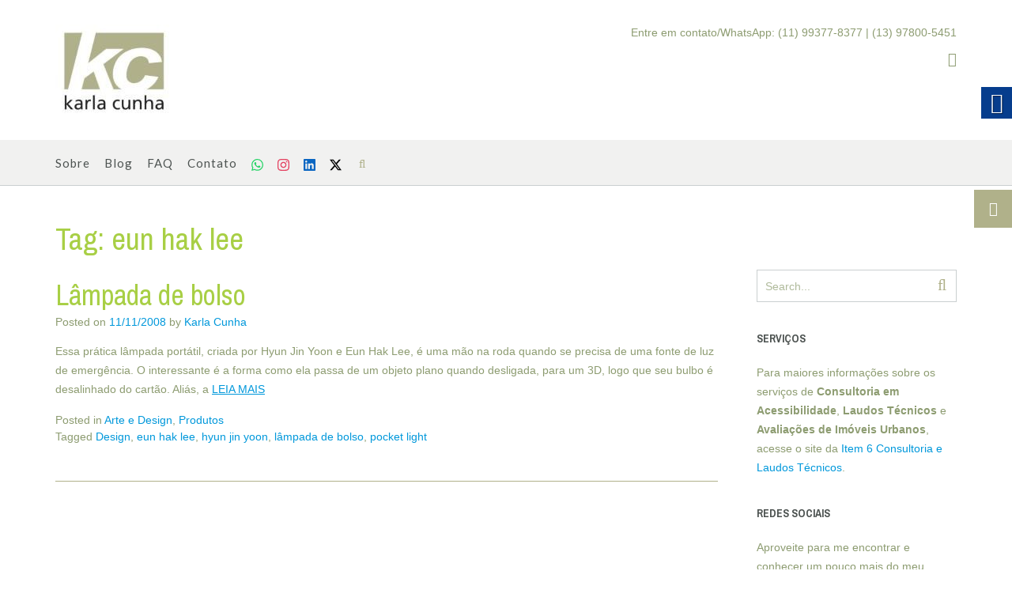

--- FILE ---
content_type: text/html; charset=UTF-8
request_url: http://www.karlacunha.com.br/tag/eun-hak-lee/
body_size: 19257
content:
<!DOCTYPE html><!-- Namaha -->
<html lang="pt-BR" prefix="og: http://ogp.me/ns# fb: http://ogp.me/ns/fb#">
<head>
<meta charset="UTF-8">
<meta name="viewport" content="width=device-width, initial-scale=1">
<link rel="profile" href="//gmpg.org/xfn/11">

<title>eun hak lee &#8211; Karla Cunha</title>
<meta name='robots' content='max-image-preview:large, max-snippet:-1, max-video-preview:-1' />
<link rel='dns-prefetch' href='//fonts.googleapis.com' />
<link rel='dns-prefetch' href='//www.googletagmanager.com' />
<link rel="alternate" type="application/rss+xml" title="Feed para Karla Cunha &raquo;" href="https://www.karlacunha.com.br/feed/" />
<link rel="alternate" type="application/rss+xml" title="Feed de comentários para Karla Cunha &raquo;" href="https://www.karlacunha.com.br/comments/feed/" />
<link rel="alternate" type="application/rss+xml" title="Feed de tag para Karla Cunha &raquo; eun hak lee" href="https://www.karlacunha.com.br/tag/eun-hak-lee/feed/" />
<script type="text/javascript">
/* <![CDATA[ */
window._wpemojiSettings = {"baseUrl":"https:\/\/s.w.org\/images\/core\/emoji\/15.0.3\/72x72\/","ext":".png","svgUrl":"https:\/\/s.w.org\/images\/core\/emoji\/15.0.3\/svg\/","svgExt":".svg","source":{"concatemoji":"https:\/\/www.karlacunha.com.br\/wp-includes\/js\/wp-emoji-release.min.js?ver=b76afbae88a9db2b4ab25602496d8dea"}};
/*! This file is auto-generated */
!function(i,n){var o,s,e;function c(e){try{var t={supportTests:e,timestamp:(new Date).valueOf()};sessionStorage.setItem(o,JSON.stringify(t))}catch(e){}}function p(e,t,n){e.clearRect(0,0,e.canvas.width,e.canvas.height),e.fillText(t,0,0);var t=new Uint32Array(e.getImageData(0,0,e.canvas.width,e.canvas.height).data),r=(e.clearRect(0,0,e.canvas.width,e.canvas.height),e.fillText(n,0,0),new Uint32Array(e.getImageData(0,0,e.canvas.width,e.canvas.height).data));return t.every(function(e,t){return e===r[t]})}function u(e,t,n){switch(t){case"flag":return n(e,"\ud83c\udff3\ufe0f\u200d\u26a7\ufe0f","\ud83c\udff3\ufe0f\u200b\u26a7\ufe0f")?!1:!n(e,"\ud83c\uddfa\ud83c\uddf3","\ud83c\uddfa\u200b\ud83c\uddf3")&&!n(e,"\ud83c\udff4\udb40\udc67\udb40\udc62\udb40\udc65\udb40\udc6e\udb40\udc67\udb40\udc7f","\ud83c\udff4\u200b\udb40\udc67\u200b\udb40\udc62\u200b\udb40\udc65\u200b\udb40\udc6e\u200b\udb40\udc67\u200b\udb40\udc7f");case"emoji":return!n(e,"\ud83d\udc26\u200d\u2b1b","\ud83d\udc26\u200b\u2b1b")}return!1}function f(e,t,n){var r="undefined"!=typeof WorkerGlobalScope&&self instanceof WorkerGlobalScope?new OffscreenCanvas(300,150):i.createElement("canvas"),a=r.getContext("2d",{willReadFrequently:!0}),o=(a.textBaseline="top",a.font="600 32px Arial",{});return e.forEach(function(e){o[e]=t(a,e,n)}),o}function t(e){var t=i.createElement("script");t.src=e,t.defer=!0,i.head.appendChild(t)}"undefined"!=typeof Promise&&(o="wpEmojiSettingsSupports",s=["flag","emoji"],n.supports={everything:!0,everythingExceptFlag:!0},e=new Promise(function(e){i.addEventListener("DOMContentLoaded",e,{once:!0})}),new Promise(function(t){var n=function(){try{var e=JSON.parse(sessionStorage.getItem(o));if("object"==typeof e&&"number"==typeof e.timestamp&&(new Date).valueOf()<e.timestamp+604800&&"object"==typeof e.supportTests)return e.supportTests}catch(e){}return null}();if(!n){if("undefined"!=typeof Worker&&"undefined"!=typeof OffscreenCanvas&&"undefined"!=typeof URL&&URL.createObjectURL&&"undefined"!=typeof Blob)try{var e="postMessage("+f.toString()+"("+[JSON.stringify(s),u.toString(),p.toString()].join(",")+"));",r=new Blob([e],{type:"text/javascript"}),a=new Worker(URL.createObjectURL(r),{name:"wpTestEmojiSupports"});return void(a.onmessage=function(e){c(n=e.data),a.terminate(),t(n)})}catch(e){}c(n=f(s,u,p))}t(n)}).then(function(e){for(var t in e)n.supports[t]=e[t],n.supports.everything=n.supports.everything&&n.supports[t],"flag"!==t&&(n.supports.everythingExceptFlag=n.supports.everythingExceptFlag&&n.supports[t]);n.supports.everythingExceptFlag=n.supports.everythingExceptFlag&&!n.supports.flag,n.DOMReady=!1,n.readyCallback=function(){n.DOMReady=!0}}).then(function(){return e}).then(function(){var e;n.supports.everything||(n.readyCallback(),(e=n.source||{}).concatemoji?t(e.concatemoji):e.wpemoji&&e.twemoji&&(t(e.twemoji),t(e.wpemoji)))}))}((window,document),window._wpemojiSettings);
/* ]]> */
</script>
<style id='wp-emoji-styles-inline-css' type='text/css'>

	img.wp-smiley, img.emoji {
		display: inline !important;
		border: none !important;
		box-shadow: none !important;
		height: 1em !important;
		width: 1em !important;
		margin: 0 0.07em !important;
		vertical-align: -0.1em !important;
		background: none !important;
		padding: 0 !important;
	}
</style>
<link rel='stylesheet' id='wp-block-library-css' href='https://www.karlacunha.com.br/wp-includes/css/dist/block-library/style.min.css?ver=b76afbae88a9db2b4ab25602496d8dea' type='text/css' media='all' />
<style id='a11y-buttons-a11y-button-style-inline-css' type='text/css'>
.wp-block-a11y-buttons-a11y-button{display:inline-block}.wp-block-a11y-buttons-a11y-button a,.wp-block-a11y-buttons-a11y-button button{align-items:center;display:flex;font-size:1em;gap:.5em;padding:.25em .75em}.wp-block-a11y-buttons-a11y-button a svg,.wp-block-a11y-buttons-a11y-button button svg{box-sizing:content-box;display:block;padding:.25em 0}.wp-block-a11y-buttons-a11y-button a:not(.has-background),.wp-block-a11y-buttons-a11y-button button:not(.has-background){background:transparent}.wp-block-a11y-buttons-a11y-button a:not(.has-text-color),.wp-block-a11y-buttons-a11y-button button:not(.has-text-color){color:currentcolor}.wp-block-a11y-buttons-a11y-button a:not(.has-border-color),.wp-block-a11y-buttons-a11y-button button:not(.has-border-color){border:0 solid transparent}.wp-block-a11y-buttons-a11y-button a.components-button .block-editor-rich-text__editable,.wp-block-a11y-buttons-a11y-button button.components-button .block-editor-rich-text__editable{cursor:text}.wp-block-a11y-buttons-a11y-button a:not(.components-button),.wp-block-a11y-buttons-a11y-button button:not(.components-button){cursor:pointer}

</style>
<style id='a11y-buttons-a11y-buttons-style-inline-css' type='text/css'>
.wp-block-a11y-buttons-a11y-buttons{margin-left:0;padding-left:0;padding-right:0;text-indent:0}.wp-block-a11y-buttons-a11y-buttons.aligncenter{display:flex;justify-content:center}.wp-block-a11y-buttons-a11y-buttons.alignright{justify-content:flex-end}

</style>
<style id='classic-theme-styles-inline-css' type='text/css'>
/*! This file is auto-generated */
.wp-block-button__link{color:#fff;background-color:#32373c;border-radius:9999px;box-shadow:none;text-decoration:none;padding:calc(.667em + 2px) calc(1.333em + 2px);font-size:1.125em}.wp-block-file__button{background:#32373c;color:#fff;text-decoration:none}
</style>
<style id='global-styles-inline-css' type='text/css'>
:root{--wp--preset--aspect-ratio--square: 1;--wp--preset--aspect-ratio--4-3: 4/3;--wp--preset--aspect-ratio--3-4: 3/4;--wp--preset--aspect-ratio--3-2: 3/2;--wp--preset--aspect-ratio--2-3: 2/3;--wp--preset--aspect-ratio--16-9: 16/9;--wp--preset--aspect-ratio--9-16: 9/16;--wp--preset--color--black: #000000;--wp--preset--color--cyan-bluish-gray: #abb8c3;--wp--preset--color--white: #ffffff;--wp--preset--color--pale-pink: #f78da7;--wp--preset--color--vivid-red: #cf2e2e;--wp--preset--color--luminous-vivid-orange: #ff6900;--wp--preset--color--luminous-vivid-amber: #fcb900;--wp--preset--color--light-green-cyan: #7bdcb5;--wp--preset--color--vivid-green-cyan: #00d084;--wp--preset--color--pale-cyan-blue: #8ed1fc;--wp--preset--color--vivid-cyan-blue: #0693e3;--wp--preset--color--vivid-purple: #9b51e0;--wp--preset--gradient--vivid-cyan-blue-to-vivid-purple: linear-gradient(135deg,rgba(6,147,227,1) 0%,rgb(155,81,224) 100%);--wp--preset--gradient--light-green-cyan-to-vivid-green-cyan: linear-gradient(135deg,rgb(122,220,180) 0%,rgb(0,208,130) 100%);--wp--preset--gradient--luminous-vivid-amber-to-luminous-vivid-orange: linear-gradient(135deg,rgba(252,185,0,1) 0%,rgba(255,105,0,1) 100%);--wp--preset--gradient--luminous-vivid-orange-to-vivid-red: linear-gradient(135deg,rgba(255,105,0,1) 0%,rgb(207,46,46) 100%);--wp--preset--gradient--very-light-gray-to-cyan-bluish-gray: linear-gradient(135deg,rgb(238,238,238) 0%,rgb(169,184,195) 100%);--wp--preset--gradient--cool-to-warm-spectrum: linear-gradient(135deg,rgb(74,234,220) 0%,rgb(151,120,209) 20%,rgb(207,42,186) 40%,rgb(238,44,130) 60%,rgb(251,105,98) 80%,rgb(254,248,76) 100%);--wp--preset--gradient--blush-light-purple: linear-gradient(135deg,rgb(255,206,236) 0%,rgb(152,150,240) 100%);--wp--preset--gradient--blush-bordeaux: linear-gradient(135deg,rgb(254,205,165) 0%,rgb(254,45,45) 50%,rgb(107,0,62) 100%);--wp--preset--gradient--luminous-dusk: linear-gradient(135deg,rgb(255,203,112) 0%,rgb(199,81,192) 50%,rgb(65,88,208) 100%);--wp--preset--gradient--pale-ocean: linear-gradient(135deg,rgb(255,245,203) 0%,rgb(182,227,212) 50%,rgb(51,167,181) 100%);--wp--preset--gradient--electric-grass: linear-gradient(135deg,rgb(202,248,128) 0%,rgb(113,206,126) 100%);--wp--preset--gradient--midnight: linear-gradient(135deg,rgb(2,3,129) 0%,rgb(40,116,252) 100%);--wp--preset--font-size--small: 13px;--wp--preset--font-size--medium: 20px;--wp--preset--font-size--large: 36px;--wp--preset--font-size--x-large: 42px;--wp--preset--spacing--20: 0.44rem;--wp--preset--spacing--30: 0.67rem;--wp--preset--spacing--40: 1rem;--wp--preset--spacing--50: 1.5rem;--wp--preset--spacing--60: 2.25rem;--wp--preset--spacing--70: 3.38rem;--wp--preset--spacing--80: 5.06rem;--wp--preset--shadow--natural: 6px 6px 9px rgba(0, 0, 0, 0.2);--wp--preset--shadow--deep: 12px 12px 50px rgba(0, 0, 0, 0.4);--wp--preset--shadow--sharp: 6px 6px 0px rgba(0, 0, 0, 0.2);--wp--preset--shadow--outlined: 6px 6px 0px -3px rgba(255, 255, 255, 1), 6px 6px rgba(0, 0, 0, 1);--wp--preset--shadow--crisp: 6px 6px 0px rgba(0, 0, 0, 1);}:where(.is-layout-flex){gap: 0.5em;}:where(.is-layout-grid){gap: 0.5em;}body .is-layout-flex{display: flex;}.is-layout-flex{flex-wrap: wrap;align-items: center;}.is-layout-flex > :is(*, div){margin: 0;}body .is-layout-grid{display: grid;}.is-layout-grid > :is(*, div){margin: 0;}:where(.wp-block-columns.is-layout-flex){gap: 2em;}:where(.wp-block-columns.is-layout-grid){gap: 2em;}:where(.wp-block-post-template.is-layout-flex){gap: 1.25em;}:where(.wp-block-post-template.is-layout-grid){gap: 1.25em;}.has-black-color{color: var(--wp--preset--color--black) !important;}.has-cyan-bluish-gray-color{color: var(--wp--preset--color--cyan-bluish-gray) !important;}.has-white-color{color: var(--wp--preset--color--white) !important;}.has-pale-pink-color{color: var(--wp--preset--color--pale-pink) !important;}.has-vivid-red-color{color: var(--wp--preset--color--vivid-red) !important;}.has-luminous-vivid-orange-color{color: var(--wp--preset--color--luminous-vivid-orange) !important;}.has-luminous-vivid-amber-color{color: var(--wp--preset--color--luminous-vivid-amber) !important;}.has-light-green-cyan-color{color: var(--wp--preset--color--light-green-cyan) !important;}.has-vivid-green-cyan-color{color: var(--wp--preset--color--vivid-green-cyan) !important;}.has-pale-cyan-blue-color{color: var(--wp--preset--color--pale-cyan-blue) !important;}.has-vivid-cyan-blue-color{color: var(--wp--preset--color--vivid-cyan-blue) !important;}.has-vivid-purple-color{color: var(--wp--preset--color--vivid-purple) !important;}.has-black-background-color{background-color: var(--wp--preset--color--black) !important;}.has-cyan-bluish-gray-background-color{background-color: var(--wp--preset--color--cyan-bluish-gray) !important;}.has-white-background-color{background-color: var(--wp--preset--color--white) !important;}.has-pale-pink-background-color{background-color: var(--wp--preset--color--pale-pink) !important;}.has-vivid-red-background-color{background-color: var(--wp--preset--color--vivid-red) !important;}.has-luminous-vivid-orange-background-color{background-color: var(--wp--preset--color--luminous-vivid-orange) !important;}.has-luminous-vivid-amber-background-color{background-color: var(--wp--preset--color--luminous-vivid-amber) !important;}.has-light-green-cyan-background-color{background-color: var(--wp--preset--color--light-green-cyan) !important;}.has-vivid-green-cyan-background-color{background-color: var(--wp--preset--color--vivid-green-cyan) !important;}.has-pale-cyan-blue-background-color{background-color: var(--wp--preset--color--pale-cyan-blue) !important;}.has-vivid-cyan-blue-background-color{background-color: var(--wp--preset--color--vivid-cyan-blue) !important;}.has-vivid-purple-background-color{background-color: var(--wp--preset--color--vivid-purple) !important;}.has-black-border-color{border-color: var(--wp--preset--color--black) !important;}.has-cyan-bluish-gray-border-color{border-color: var(--wp--preset--color--cyan-bluish-gray) !important;}.has-white-border-color{border-color: var(--wp--preset--color--white) !important;}.has-pale-pink-border-color{border-color: var(--wp--preset--color--pale-pink) !important;}.has-vivid-red-border-color{border-color: var(--wp--preset--color--vivid-red) !important;}.has-luminous-vivid-orange-border-color{border-color: var(--wp--preset--color--luminous-vivid-orange) !important;}.has-luminous-vivid-amber-border-color{border-color: var(--wp--preset--color--luminous-vivid-amber) !important;}.has-light-green-cyan-border-color{border-color: var(--wp--preset--color--light-green-cyan) !important;}.has-vivid-green-cyan-border-color{border-color: var(--wp--preset--color--vivid-green-cyan) !important;}.has-pale-cyan-blue-border-color{border-color: var(--wp--preset--color--pale-cyan-blue) !important;}.has-vivid-cyan-blue-border-color{border-color: var(--wp--preset--color--vivid-cyan-blue) !important;}.has-vivid-purple-border-color{border-color: var(--wp--preset--color--vivid-purple) !important;}.has-vivid-cyan-blue-to-vivid-purple-gradient-background{background: var(--wp--preset--gradient--vivid-cyan-blue-to-vivid-purple) !important;}.has-light-green-cyan-to-vivid-green-cyan-gradient-background{background: var(--wp--preset--gradient--light-green-cyan-to-vivid-green-cyan) !important;}.has-luminous-vivid-amber-to-luminous-vivid-orange-gradient-background{background: var(--wp--preset--gradient--luminous-vivid-amber-to-luminous-vivid-orange) !important;}.has-luminous-vivid-orange-to-vivid-red-gradient-background{background: var(--wp--preset--gradient--luminous-vivid-orange-to-vivid-red) !important;}.has-very-light-gray-to-cyan-bluish-gray-gradient-background{background: var(--wp--preset--gradient--very-light-gray-to-cyan-bluish-gray) !important;}.has-cool-to-warm-spectrum-gradient-background{background: var(--wp--preset--gradient--cool-to-warm-spectrum) !important;}.has-blush-light-purple-gradient-background{background: var(--wp--preset--gradient--blush-light-purple) !important;}.has-blush-bordeaux-gradient-background{background: var(--wp--preset--gradient--blush-bordeaux) !important;}.has-luminous-dusk-gradient-background{background: var(--wp--preset--gradient--luminous-dusk) !important;}.has-pale-ocean-gradient-background{background: var(--wp--preset--gradient--pale-ocean) !important;}.has-electric-grass-gradient-background{background: var(--wp--preset--gradient--electric-grass) !important;}.has-midnight-gradient-background{background: var(--wp--preset--gradient--midnight) !important;}.has-small-font-size{font-size: var(--wp--preset--font-size--small) !important;}.has-medium-font-size{font-size: var(--wp--preset--font-size--medium) !important;}.has-large-font-size{font-size: var(--wp--preset--font-size--large) !important;}.has-x-large-font-size{font-size: var(--wp--preset--font-size--x-large) !important;}
:where(.wp-block-post-template.is-layout-flex){gap: 1.25em;}:where(.wp-block-post-template.is-layout-grid){gap: 1.25em;}
:where(.wp-block-columns.is-layout-flex){gap: 2em;}:where(.wp-block-columns.is-layout-grid){gap: 2em;}
:root :where(.wp-block-pullquote){font-size: 1.5em;line-height: 1.6;}
</style>
<link rel='stylesheet' id='contact-form-7-css' href='https://www.karlacunha.com.br/wp-content/plugins/contact-form-7/includes/css/styles.css?ver=5.9.8' type='text/css' media='all' />
<link rel='stylesheet' id='real-accessability-css' href='https://www.karlacunha.com.br/wp-content/plugins/real-accessability/real-accessability.css?ver=1.0' type='text/css' media='all' />
<link rel='stylesheet' id='namaha-fonts-css' href='https://fonts.googleapis.com/css?family=Philosopher%3A100%2C300%2C400%2C500%2C600%2C700%2C800%7CLato%3A300%2C300italic%2C400%2C400italic%2C600%2C600italic%2C700%2C700italic%7CLora%3A400italic&#038;subset=latin%2Clatin-ext&#038;ver=1.0.52' type='text/css' media='all' />
<link rel='stylesheet' id='namaha-header-left-aligned-css' href='https://www.karlacunha.com.br/wp-content/themes/namaha/library/css/header-left-aligned.css?ver=1.0.52' type='text/css' media='all' />
<link rel='stylesheet' id='otb-font-awesome-otb-font-awesome-css' href='https://www.karlacunha.com.br/wp-content/themes/namaha/library/fonts/otb-font-awesome/css/otb-font-awesome.css?ver=4.7.0' type='text/css' media='all' />
<link rel='stylesheet' id='otb-font-awesome-font-awesome-min-css' href='https://www.karlacunha.com.br/wp-content/themes/namaha/library/fonts/otb-font-awesome/css/font-awesome.min.css?ver=4.7.0' type='text/css' media='all' />
<link rel='stylesheet' id='namaha-style-css' href='https://www.karlacunha.com.br/wp-content/themes/namaha/style.css?ver=1.0.52' type='text/css' media='all' />
<link rel='stylesheet' id='namaha_customizer_theme_fonts-css' href='//fonts.googleapis.com/css?family=Archivo+Narrow%3Aregular%2Citalic%2C700%26subset%3Dlatin%2C' type='text/css' media='screen' />
<script type="text/javascript" id="a11y-buttons-frontend-script-js-extra">
/* <![CDATA[ */
var a11yButtonSettings = {"pluginBuildPath":"https:\/\/www.karlacunha.com.br\/wp-content\/plugins\/a11y-buttons\/build\/"};
/* ]]> */
</script>
<script type="text/javascript" src="https://www.karlacunha.com.br/wp-content/plugins/a11y-buttons/build/frontend/frontend.js?ver=4ae744e07907936d50c5" id="a11y-buttons-frontend-script-js"></script>
<script type="text/javascript" src="https://www.karlacunha.com.br/wp-includes/js/jquery/jquery.min.js?ver=3.7.1" id="jquery-core-js"></script>
<script type="text/javascript" src="https://www.karlacunha.com.br/wp-includes/js/jquery/jquery-migrate.min.js?ver=3.4.1" id="jquery-migrate-js"></script>
<link rel="https://api.w.org/" href="https://www.karlacunha.com.br/wp-json/" /><link rel="alternate" title="JSON" type="application/json" href="https://www.karlacunha.com.br/wp-json/wp/v2/tags/1419" /><link rel="EditURI" type="application/rsd+xml" title="RSD" href="https://www.karlacunha.com.br/xmlrpc.php?rsd" />
<meta name="generator" content="Site Kit by Google 1.133.0" />        <style>
            span[class*="simple-icon-"] {
            	width: 1.5rem;
            	height: 1.5rem;
            	display: inline-block;

            }
            span[class*="simple-icon-"] svg {
            	display: inline-block;
            	vertical-align: middle;
                height: inherit;
                width: inherit;
            }
        </style>
    
<style type="text/css">




/* Minimum slider width */
.header-image img {
	min-width: 600px;
}
	

/* Navigation Menu Rollover Font Color */@media only screen and (min-width: 1000px) {	.main-navigation.rollover-font-color .menu > ul > li > a:hover,
	.main-navigation.rollover-font-color ul.menu > li > a:hover,
	.main-navigation.rollover-font-color .menu > ul > li.current-menu-item > a,
	.main-navigation.rollover-font-color ul.menu > li.current-menu-item > a,
	.main-navigation.rollover-font-color .menu > ul > li.current_page_item > a,
	.main-navigation.rollover-font-color ul.menu > li.current_page_item > a,
	.main-navigation.rollover-font-color .menu > ul > li.current-menu-parent > a,
	.main-navigation.rollover-font-color ul.menu > li.current-menu-parent > a,
	.main-navigation.rollover-font-color .menu > ul > li.current_page_parent > a,
	.main-navigation.rollover-font-color ul.menu > li.current_page_parent > a,
	.main-navigation.rollover-font-color .menu > ul > li.current-menu-ancestor > a,
	.main-navigation.rollover-font-color ul.menu > li.current-menu-ancestor > a,
	.main-navigation.rollover-font-color .menu > ul > li.current_page_ancestor > a,
	.main-navigation.rollover-font-color ul.menu > ul > li.current_page_ancestor > a,
	.main-navigation.rollover-font-color button,
	.main-navigation.rollover-font-color .search-button a:hover,
	.main-navigation.rollover-font-color .search-button a:hover .otb-fa-search,
	.main-navigation.rollover-font-color .search-button a:hover .fa-search {
		color: #196290 !important;
	}
}

</style>
<link rel="canonical" href="https://www.karlacunha.com.br/tag/eun-hak-lee/">
<meta property="og:title" content="eun hak lee &#8211; Karla Cunha">
<meta property="og:type" content="website">
<meta property="og:url" content="https://www.karlacunha.com.br/tag/eun-hak-lee/">
<meta property="og:locale" content="pt_BR">
<meta property="og:site_name" content="Karla Cunha">
<meta name="twitter:card" content="summary_large_image">

<!-- Begin Custom CSS -->
<style type="text/css" id="out-the-box-custom-css">
body,
				.content-container,
				.site-content .rpwe-block li{background-color:#FFFFFF;}.search-button .otb-fa-search,
				.search-button .otb-fa-search:hover,
                .widget_mc4wp_form_widget .mc4wp-submit .otb-fa,
				.widget_search .search-submit .otb-fa,
                .widget_product_search .search-submit .otb-fa,
                .search-button .fa-search,
				.search-button .fa-search:hover,
                .widget_mc4wp_form_widget .mc4wp-submit .fa,
				.widget_search .search-submit .fa,
                .widget_product_search .search-submit .fa,
				.info-text em,
				.site-header .site-header-right a:hover,
				.site-header.translucent .site-header-right a:hover,
				.main-navigation ul ul a:hover,
                .main-navigation ul ul li.hover > a,
                .main-navigation ul ul li.current-menu-item > a,
				.main-navigation ul ul li.current_page_item > a,
				.main-navigation ul ul li.current-menu-parent > a,
				.main-navigation ul ul li.current_page_parent > a,
				.main-navigation ul ul li.current-menu-ancestor > a,
				.main-navigation ul ul li.current_page_ancestor > a,
                
				.site-header .site-container .main-navigation ul ul a:hover,
                .site-header .site-container .main-navigation ul ul li.hover > a,
                .site-header .site-container .main-navigation ul ul li.current-menu-item > a,
				.site-header .site-container .main-navigation ul ul li.current_page_item > a,
				.site-header .site-container .main-navigation ul ul li.current-menu-parent > a,
				.site-header .site-container .main-navigation ul ul li.current_page_parent > a,
				.site-header .site-container .main-navigation ul ul li.current-menu-ancestor > a,
				.site-header .site-container .main-navigation ul ul li.current_page_ancestor > a,
				
                .main-navigation.translucent ul ul a:hover,
                .main-navigation.translucent ul ul li.hover > a,
				.main-navigation.translucent ul ul li.current-menu-item > a,
				.main-navigation.translucent ul ul li.current_page_item > a,
				.main-navigation.translucent ul ul li.current-menu-parent > a,
				.main-navigation.translucent ul ul li.current_page_parent > a,
				.main-navigation.translucent ul ul li.current-menu-ancestor > a,
				.main-navigation.translucent ul ul li.current_page_ancestor > a,
                
                .site-header.translucent .site-container .main-navigation ul ul a:hover,
                .site-header.translucent .site-container .main-navigation ul ul li.hover > a,
                .site-header.translucent .site-container .main-navigation ul ul li.current-menu-item > a,
				.site-header.translucent .site-container .main-navigation ul ul li.current_page_item > a,
				.site-header.translucent .site-container .main-navigation ul ul li.current-menu-parent > a,
				.site-header.translucent .site-container .main-navigation ul ul li.current_page_parent > a,
				.site-header.translucent .site-container .main-navigation ul ul li.current-menu-ancestor > a,
				.site-header.translucent .site-container .main-navigation ul ul li.current_page_ancestor > a,
                
				.woocommerce .woocommerce-breadcrumb a,
				.woocommerce-page .woocommerce-breadcrumb a,
				.woocommerce div.product .woocommerce-tabs ul.tabs li a:hover,
				.woocommerce div.product .woocommerce-tabs ul.tabs li.active a,
				blockquote,
				.wp-block-pullquote p,
				.wp-block-pullquote cite,
				.color-text,
                .namaha-page-builders-use-theme-styles .testimonials .sow-slider-base ul.sow-slider-images .sow-slider-image-wrapper p,
				.namaha-page-builders-use-theme-styles .elementor-widget-icon .elementor-icon,
                .namaha-page-builders-use-theme-styles .elementor-widget-icon.elementor-view-default .elementor-icon,
				.namaha-page-builders-use-theme-styles .elementor-widget-icon.elementor-view-framed .elementor-icon,
                .namaha-page-builders-use-theme-styles .elementor-widget-icon-box.elementor-view-default .elementor-icon,
				.namaha-page-builders-use-theme-styles .elementor-widget-icon-box.elementor-view-framed .elementor-icon,
                
                .wp-block-search__button-inside.wp-block-search__button-inside.wp-block-search__icon-button .wp-block-search__button,
                .wp-block-quote,
				.wp-block-pullquote{color:#b0b18a;}.site-header.forced-solid .main-navigation .search-button .otb-fa-search,
				.site-header.forced-solid .main-navigation .search-button .otb-fa-search:hover,
            	.site-header.forced-solid .main-navigation .search-button .fa-search,
				.site-header.forced-solid .main-navigation .search-button .fa-search:hover,
            	.namaha-bookingpress-use-theme-styles .bpa-front-tabs--vertical-left .bpa-front-tab-menu .bpa-front-tab-menu--item.__bpa-is-active,
				.namaha-bookingpress-use-theme-styles .bpa-front-tabs .bpa-front-module--booking-summary .bpa-front-module--bs-amount-details .bpa-front-module--bs-ad--price,
				.namaha-bookingpress-use-theme-styles .bpa-front-tabs--vertical-left .bpa-front-tab-menu .bpa-front-tab-menu--item.__bpa-is-active::before,
				.namaha-bookingpress-use-theme-styles .bpa-custom-datepicker .el-year-table td.today .cell,
				.namaha-bookingpress-use-theme-styles .bpa-custom-datepicker .el-month-table td.today .cell,
				.namaha-bookingpress-use-theme-styles .bpa-front--dt__calendar .vc-day.is-today .vc-day-content,
				.namaha-bookingpress-use-theme-styles .bpa-front-form-control--checkbox .el-checkbox__input.is-checked + .el-checkbox__label,
				.namaha-bookingpress-use-theme-styles .bpa-tn__dropdown-menu .bpa-tn__dropdown-item a.bpa-tm__item.__bpa-is-active,
				.namaha-bookingpress-use-theme-styles .bpa-tn__dropdown-menu .bpa-tn__dropdown-item a.bpa-tm__item.__bpa-is-active span,
				.namaha-bookingpress-use-theme-styles .bpa-front-ma--pagination-wrapper .el-pager li:hover,
				.namaha-bookingpress-use-theme-styles .bpa-vac-pd__item.__bpa-pd-is-total-item .bpa-vac-pd__val,
				.namaha-bookingpress-use-theme-styles .el-date-picker__header-label.active,
				.namaha-bookingpress-use-theme-styles .el-date-table td.available:hover,
				.namaha-bookingpress-use-theme-styles .el-date-table td.today:not(.current) span,
				.namaha-bookingpress-use-theme-styles .el-month-table td .cell:hover,
				.namaha-bookingpress-use-theme-styles .el-month-table td.current:not(.disabled) .cell,
				.namaha-bookingpress-use-theme-styles .el-year-table td .cell:hover,
				.namaha-bookingpress-use-theme-styles .el-year-table td.current:not(.disabled) .cell,
				.namaha-bookingpress-use-theme-styles .el-picker-panel__content .el-date-table td:not(.next-month):not(.prev-month):not(.today):not(.current) span:hover,
				.namaha-bookingpress-use-theme-styles .el-picker-panel__content .el-date-table td:not(.current):not(.today) span:hover,
				.namaha-bookingpress-use-theme-styles .bpa-front-cp-custom-popover .el-year-table td.today .cell,
				.namaha-bookingpress-use-theme-styles .bpa-front-cp-custom-popover .el-month-table td.today .cell,
				.namaha-bookingpress-use-theme-styles .el-date-picker__header-label:hover{color:#b0b18a !important;}.wp-block-search__button-inside.wp-block-search__icon-button .wp-block-search__button{stroke:#b0b18a;}.namaha-bookingpress-use-theme-styles .bpa-front-module--category .bpa-front-cat-items .bpa-front-ci-pill.el-tag.__bpa-is-active svg,
				.namaha-bookingpress-use-theme-styles .bpa-front-module--service-item .bpa-front-si-card .bpa-front-si-card--checkmark-icon svg,
				.namaha-bookingpress-use-theme-styles .bpa-front-dcw__vector .bpa-front-dcw__vector-primary-color,
				.namaha-bookingpress-use-theme-styles .bpa-front-loader-cl-primary,
				.namaha-bookingpress-use-theme-styles .bpa-tn__dropdown-menu .bpa-tn__dropdown-item a.bpa-tm__item.__bpa-is-active svg,
				.namaha-bookingpress-use-theme-styles .bpa-front-data-empty-view--my-bookings .bpa-front-dev__primary-bg,
				.namaha-bookingpress-use-theme-styles .bpa-front-module--booking-summary .bpa-front-module--bs-head .bpa-head__vector-item,
				.namaha-bookingpress-use-theme-styles .bpa-front-module--confirmation .bpa-head__vector--confirmation .bpa-head__vector-item,
				.namaha-bookingpress-use-theme-styles .bpa-front-thankyou-module-container .bpa-front-tmc__head .bpa-front-tmc__vector--confirmation .bpa-head__vector-item,
        		.namaha-bookingpress-use-theme-styles .bpa-front-loader-cl-primary,
				.namaha-bookingpress-use-theme-styles .bpa-front-data-empty-view .bpa-front-dev__primary-bg,
				.namaha-bookingpress-use-theme-styles .bpa-front__no-timeslots-body svg .bpa-front-dev__primary-bg{fill:#b0b18a !important;}.namaha-bookingpress-use-theme-styles .bpa-front-data-empty-view .bpa-front-dev__primary-bg,
				.namaha-bookingpress-use-theme-styles .bpa-front__no-timeslots-body svg .bpa-front-dev__primary-bg{stroke:#b0b18a !important;}div.wpforms-container form.wpforms-form input[type="text"]:focus,
				div.wpforms-container form.wpforms-form input[type="email"]:focus,
				div.wpforms-container form.wpforms-form input[type="tel"]:focus,
				div.wpforms-container form.wpforms-form input[type="number"]:focus,
				div.wpforms-container form.wpforms-form input[type="url"]:focus,
				div.wpforms-container form.wpforms-form input[type="password"]:focus,
				div.wpforms-container form.wpforms-form input[type="search"]:focus,
				div.wpforms-container form.wpforms-form select:focus,
				div.wpforms-container form.wpforms-form textarea:focus,
				input[type="text"]:focus,
				input[type="email"]:focus,
				input[type="tel"]:focus,
				input[type="number"]:focus,
				input[type="url"]:focus,
				input[type="password"]:focus,
				input[type="search"]:focus,
				select:focus,
				textarea:focus,
				.site-content .rpwe-block li,
				.hentry,
				.paging-navigation,
				.widget-area .widget_mc4wp_form_widget.focused *,
				.widget-area .widget_search.focused *,
				.widget-area .widget_product_search.focused *,
				.widget-area .widget,
				.site-footer-widgets .widget_mc4wp_form_widget.focused *,
				.site-footer-widgets .widget_search.focused *,
				.site-footer-widgets .widget_product_search.focused *,
				.search-results article,
				.namaha-page-builders-use-theme-styles .elementor-widget-icon.elementor-view-framed .elementor-icon,
				.namaha-page-builders-use-theme-styles .elementor-widget-icon-box.elementor-view-framed .elementor-icon,
				.wp-block-search.wp-block-search__button-inside .wp-block-search__inside-wrapper:focus-within{border-color:#b0b18a;}.namaha-bookingpress-use-theme-styles .bpa-front-form-control input:focus,
				.namaha-bookingpress-use-theme-styles .bpa-front-form-control .el-textarea__inner:focus,
				.namaha-bookingpress-use-theme-styles .el-date-picker__time-header .el-input .el-input__inner:focus,
				.namaha-bookingpress-use-theme-styles .bpa-front-module--service-item.__bpa-is-selected .bpa-front-si-card,
				.namaha-bookingpress-use-theme-styles .bpa-front-module--category .bpa-front-cat-items .bpa-front-ci-pill.el-tag.__bpa-is-active,
				.namaha-bookingpress-use-theme-styles .bpa-front-module--category .bpa-front-cat-items .bpa-front-ci-pill.el-tag:hover,
				.namaha-bookingpress-use-theme-styles .bpa-front--dt__time-slots .bpa-front--dt__ts-body .bpa-front--dt__ts-body--row .bpa-front--dt__ts-body--items .bpa-front--dt__ts-body--item:hover,
				.namaha-bookingpress-use-theme-styles .bpa-front-tabs--vertical-left .bpa-front-tab-menu .bpa-front-tab-menu--item.__bpa-is-active .bpa-front-tm--item-icon,
				.namaha-bookingpress-use-theme-styles .bpa-front-module--payment-methods .bpa-front-module--pm-body .bpa-front-module--pm-body__item.__bpa-is-selected,
				.namaha-bookingpress-use-theme-styles .bpa-front-module--payment-methods .bpa-front-module--pm-body .bpa-front-module--pm-body__item.__is-selected,
				.namaha-bookingpress-use-theme-styles .bpa-front-form-control--checkbox .el-checkbox__input.is-checked .el-checkbox__inner,
				.namaha-bookingpress-use-theme-styles .bpa-front-form-control--checkbox .el-checkbox__inner:hover,
				.namaha-bookingpress-use-theme-styles .el-radio__input.is-checked .el-radio__inner,
				.namaha-bookingpress-use-theme-styles .bpa-front--dt__time-slots .bpa-front--dt__ts-body .bpa-front--dt__ts-body--row .bpa-front--dt__ts-body--items .bpa-front--dt__ts-body--item.__bpa-is-selected,
				.namaha-bookingpress-use-theme-styles .bpa-front-module--atc-wrapper .bpa-front-btn:hover,
				.namaha-bookingpress-use-theme-styles .bpa-front-btn--primary,
				.namaha-bookingpress-use-theme-styles .bpa-ma-vac--action-btn-group .bpa-front-btn:hover,
				.namaha-bookingpress-use-theme-styles .bpa-front-ma--pagination-wrapper .btn-prev:hover,
				.namaha-bookingpress-use-theme-styles .bpa-front-ma--pagination-wrapper .btn-next:hover,
				.namaha-bookingpress-use-theme-styles .bpa-front-btn--primary:hover,
				.namaha-bookingpress-use-theme-styles .bpa-front-ma--pagination-wrapper .el-pager li.active,
				.namaha-bookingpress-use-theme-styles .bpa-front-ma--pagination-wrapper .el-pager li:hover{border-color:#b0b18a !important;}#comments .form-submit #submit,
				.no-results-btn,
				button,
        		a.button,
        		.widget-area .widget a.button,
        		.namaha-page-builders-use-theme-styles .widget_sow-button .ow-button-base a,
        		.namaha-page-builders-use-theme-styles .elementor-widget-button .elementor-button,
        		.namaha-page-builders-use-theme-styles .elementor-widget-icon.elementor-view-stacked .elementor-icon,
				input[type="button"],
				input[type="reset"],
				input[type="submit"],
        		hr,
        		ul.sections > li hr.divider,
        		p.woocommerce-store-notice.demo_store,
        		.main-navigation li:hover .indicator,
        		.main-navigation li.hover .indicator,
        		.main-navigation li.current_page_item .indicator,
				.main-navigation li.current-menu-item .indicator,
				.main-navigation li.current-menu-parent .indicator,
        		.main-navigation li.current-menu-ancestor .indicator,
        		.main-navigation li.current_page_parent .indicator,
				.main-navigation .search-button:hover .indicator,
        		.site-header-right .header-menu-button,
        		.side-aligned-social-links .social-links li,
        		.namaha-pull-quote-border blockquote:before,
        		.site-footer-widgets .site-container .widgets-container .divider,
				.woocommerce ul.products li.product a.add_to_cart_button,
				.woocommerce-page ul.products li.product a.add_to_cart_button,
				.woocommerce ul.products li.product a.button.product_type_simple,
				.woocommerce-page ul.products li.product a.button.product_type_simple,
				.woocommerce button.button:disabled,
				.woocommerce button.button:disabled[disabled],
				.woocommerce button.button:disabled:hover,
				.woocommerce button.button:disabled[disabled]:hover,
				.woocommerce button.button.alt:disabled,
				.woocommerce button.button.alt:disabled[disabled],
				.woocommerce button.button.alt:disabled,
				.woocommerce button.button.alt:disabled:hover,
				.woocommerce button.button.alt:disabled[disabled],
				.woocommerce button.button.alt:disabled[disabled]:hover,
				.woocommerce button.button,
				.woocommerce button.button.alt,
				.woocommerce button.button.alt.disabled,
				.woocommerce button.button.alt.disabled:hover,
				.woocommerce button.button,
				.woocommerce button.button.alt,
				.woocommerce a.button.alt,
				.woocommerce-page button.button.alt,
				.woocommerce input.button.alt,
				.woocommerce-page #content input.button.alt,
				.woocommerce .cart-collaterals .shipping_calculator .button,
				.woocommerce-page .cart-collaterals .shipping_calculator .button,
				.woocommerce a.button,
				.woocommerce-page a.button,
				.woocommerce input.button,
				.woocommerce-page #content input.button,
				.woocommerce-page input.button,
				.woocommerce #review_form #respond .form-submit input,
				.woocommerce-page #review_form #respond .form-submit input,
				.wpcf7-submit,
        		div.wpforms-container form.wpforms-form input[type=submit],
				div.wpforms-container form.wpforms-form button[type=submit],
				div.wpforms-container form.wpforms-form .wpforms-page-button,
        		html #infinite-handle span button,
				.site-footer-bottom-bar,
        		.namaha-page-builders-use-theme-styles .testimonials .sow-slider-base .sow-slide-nav,
        		.namaha-page-builders-use-theme-styles .elementor-widget-icon-box.elementor-view-stacked .elementor-icon,
        		.woocommerce .widget_price_filter .ui-slider .ui-slider-handle,
				.woocommerce .widget_price_filter .ui-slider .ui-slider-range,
        		.wp-block-search__button,
        		.wc-block-grid__product-add-to-cart.wp-block-button .wp-block-button__link{background-color:#b0b18a;}.namaha-bookingpress-use-theme-styles .bpa-front-tabs--vertical-left .bpa-front-tab-menu .bpa-front-tab-menu--item.__bpa-is-active .bpa-front-tm--item-icon,
				.namaha-bookingpress-use-theme-styles .bpa-front-tabs--vertical-left .bpa-front-tab-menu .bpa-front-tab-menu--item.__bpa-is-active span,
				.namaha-bookingpress-use-theme-styles .bpa-front-module--service-item .bpa-front-si-card .bpa-front-si__card-body strong.--is-service-price,
				.namaha-bookingpress-use-theme-styles .bpa-front-btn--primary,
				.namaha-bookingpress-use-theme-styles .bpa-front-btn--primary:focus,
				.namaha-bookingpress-use-theme-styles .bpa-front-ma--pagination-wrapper .el-pager li.active,
				.namaha-bookingpress-use-theme-styles .bpa-ma-vac--action-btn-group .bpa-front-btn:hover,
				.namaha-bookingpress-use-theme-styles .bpa-front-ma-table-actions-wrap .bpa-front-btn--icon-without-box:hover,
				.namaha-bookingpress-use-theme-styles .el-date-table td.current:not(.disabled) span,
				.namaha-bookingpress-use-theme-styles .bpa-front--dt__calendar .vc-day .vc-highlights .vc-day-layer .vc-highlight{background-color:#b0b18a !important;}.woocommerce .woocommerce-info,
				.woocommerce .woocommerce-message{border-top-color:#b0b18a;}::-moz-selection{background-color:#b0b18a;}::selection{background-color:#b0b18a;}.widget-area .widget h2.widget-title:before,
				.widget-area .widget h2.widget-title:after,
    			.widget-area .widget h2.widgettitle:before,
				.widget-area .widget h2.widgettitle:after,
    			.widget-area .widget .wp-block-group__inner-container > h2:before,
    			.widget-area .widget .wp-block-group__inner-container > h2:after,
				.site-footer-widgets .site-container .widgets-container .widget h2.widgettitle:before,
				.site-footer-widgets .site-container .widgets-container .widget h2.widgettitle:after{background-color:#b0b18a;}.site-intro-container .site-intro{background-color:#b0b18a;}.main-navigation.rollover-background-color a:hover,
				.main-navigation.rollover-background-color li.current-menu-item > a,
				.main-navigation.rollover-background-color li.current_page_item > a,
				.main-navigation.rollover-background-color li.current-menu-parent > a,
				.main-navigation.rollover-background-color li.current_page_parent > a,
				.main-navigation.rollover-background-color li.current-menu-ancestor > a,
				.main-navigation.rollover-background-color li.current_page_ancestor > a,
				.main-navigation.rollover-background-color button{background-color:#b0b18a;}.widget_mc4wp_form_widget .mc4wp-submit .otb-fa:hover,
                .widget_search .search-submit .otb-fa:hover,
				.widget_product_search .search-submit .otb-fa:hover,
                .widget_mc4wp_form_widget .mc4wp-submit .fa:hover,
                .widget_search .search-submit .fa:hover,
				.widget_product_search .search-submit .fa:hover,
                .widget_namaha_social_media_links_widget .social-links li a:hover,
                .site-content .rpwe-block h3.rpwe-title a:hover,
				.woocommerce .woocommerce-breadcrumb a:hover,
				.woocommerce-page .woocommerce-breadcrumb a:hover,
				.woocommerce #content div.product .woocommerce-tabs ul.tabs li.active,
				.woocommerce div.product .woocommerce-tabs ul.tabs li.active,
				.woocommerce-page #content div.product .woocommerce-tabs ul.tabs li.active,
				.woocommerce-page div.product .woocommerce-tabs ul.tabs li.active,
                .wp-block-search__button-inside.wp-block-search__button-inside.wp-block-search__icon-button .wp-block-search__button:hover{color:#b0b18a;}.wp-block-search__button-inside.wp-block-search__icon-button .wp-block-search__button:hover{stroke:#b0b18a;}#back-to-top .hover,
				.main-navigation button:hover,
				#comments .form-submit #submit:hover,
				.no-results-btn:hover,
				button:hover,
        		a.button:hover,
        		.widget-area .widget a.button:hover,
				.namaha-page-builders-use-theme-styles .widget_sow-button .ow-button-base a.ow-button-hover:hover,
        		.namaha-page-builders-use-theme-styles .elementor-widget-button .elementor-button:hover,
				input[type="button"]:hover,
				input[type="reset"]:hover,
				input[type="submit"]:hover,
        		.side-aligned-social-links .social-links li:hover,
				.select2-container--default .select2-results__option--highlighted[aria-selected],
				.woocommerce input.button.alt:hover,
				.woocommerce-page #content input.button.alt:hover,
				.woocommerce .cart-collaterals .shipping_calculator .button,
				.woocommerce-page .cart-collaterals .shipping_calculator .button,
				.woocommerce a.button:hover,
				.woocommerce-page a.button:hover,
				.woocommerce input.button:hover,
				.woocommerce-page #content input.button:hover,
				.woocommerce-page input.button:hover,
				.woocommerce ul.products li.product a.add_to_cart_button:hover,
				.woocommerce-page ul.products li.product a.add_to_cart_button:hover,
				.woocommerce ul.products li.product a.button.product_type_simple:hover,
				.woocommerce-page ul.products li.product a.button.product_type_simple:hover,
        		.woocommerce button.button:hover,
				.woocommerce button.button.alt:hover,
				.woocommerce a.button.alt:hover,
				.woocommerce-page button.button.alt:hover,
				.woocommerce #review_form #respond .form-submit input:hover,
				.woocommerce-page #review_form #respond .form-submit input:hover,
				.wpcf7-submit:hover,
        		html #infinite-handle span button:hover,
        		div.wpforms-container form.wpforms-form input[type=submit]:hover,
				div.wpforms-container form.wpforms-form button[type=submit]:hover,
				div.wpforms-container form.wpforms-form .wpforms-page-button:hover,
        		.namaha-page-builders-use-theme-styles .testimonials .sow-slider-base .sow-slide-nav:hover,
        		.wp-block-search__button:hover,
        		.wc-block-grid__product-add-to-cart.wp-block-button .wp-block-button__link:hover{background-color:#b0b18a;}.namaha-bookingpress-use-theme-styles .bpa-front-btn--primary:hover{background-color:#b0b18a !important;}a,
        		#cancel-comment-reply-link{color:#0098db;}a:hover,
        		#cancel-comment-reply-link:hover,
        		.widget-area .widget ul li a:hover,
        		.site-footer-widgets .widget ul li a:hover,
        		.woocommerce-MyAccount-navigation li.is-active a{color:#a8cf45;}h1, h2, h3, h4, h5, h6,
				h1 a, h2 a, h3 a, h4 a, h5 a, h6 a,
    			.namaha-page-builders-use-theme-styles .elementor-widget-heading .elementor-heading-title,
    			.widget-area .widget h2,
				.site-footer-widgets ul li h2.widgettitle,
    			.header-image .overlay .opacity h1,
    			.header-image .overlay .opacity h2,
    			.slider-container.default .slider .slide .overlay-container .overlay .opacity h1,
				.slider-container.default .slider .slide .overlay-container .overlay .opacity h2,
    			
				.namaha-bookingpress-use-theme-styles .bpa-front-tabs .bpa-front-module-heading,
				.namaha-bookingpress-use-theme-styles .bpa-front-module-heading,
				.namaha-bookingpress-use-theme-styles .bpa-front-tabs .bpa-front-module--service-item .bpa-front-si-card .bpa-front-si__card-body .bpa-front-si__card-body--heading{font-family:"Archivo Narrow","Helvetica Neue",sans-serif;}.namaha-bookingpress-use-theme-styles .bpa-front-tabs .bpa-front-module-heading,
				.namaha-bookingpress-use-theme-styles .bpa-front-module-heading,
				.namaha-bookingpress-use-theme-styles .bpa-front-tabs .bpa-front-module--service-item .bpa-front-si-card .bpa-front-si__card-body .bpa-front-si__card-body--heading{font-family:"Archivo Narrow","Helvetica Neue",sans-serif !important;}h1, h2, h3, h4, h5, h6,
				h1 a, h2 a, h3 a, h4 a, h5 a, h6 a,
	            .namaha-page-builders-use-theme-styles .elementor-widget-heading .elementor-heading-title,
				.namaha-page-builders-use-theme-styles .elementor-widget-icon-box .elementor-icon-box-content .elementor-icon-box-title,
				.namaha-page-builders-use-theme-styles .elementor-widget-icon-box .elementor-icon-box-content .elementor-icon-box-title a,
	            html #jp-relatedposts h3.jp-relatedposts-headline em,
	            .widget-area .widget h2,
				.site-footer-widgets ul li h2.widgettitle{font-weight:400;}h1, h2, h3, h4, h5, h6,
				h1 a, h2 a, h3 a, h4 a, h5 a, h6 a,
    			.namaha-page-builders-use-theme-styles .elementor-widget-heading .elementor-heading-title,
    			.namaha-page-builders-use-theme-styles .elementor-widget-icon-box .elementor-icon-box-content .elementor-icon-box-title,
				.namaha-page-builders-use-theme-styles .elementor-widget-icon-box .elementor-icon-box-content .elementor-icon-box-title a{color:#a8cf45;}body,
	            input,
	            select,
	            textarea,
				.site-header .site-header-right a,
	            .site-header .site-header-right .main-navigation ul ul a,
	            .main-navigation ul ul a,
	            .widget-area .rpwe-block h3.rpwe-title a,
				.breadcrumbs,
	            #cancel-comment-reply-link,
				.site-footer-widgets .widget a,
	            .header-image .overlay .opacity,
	            .slider-container.default .slider .slide .overlay-container .overlay .opacity,
	            .woocommerce .woocommerce-ordering select,
				.woocommerce-page .woocommerce-ordering select,
				.namaha-page-builders-use-theme-styles .elementor-widget-text-editor,
				.namaha-page-builders-use-theme-styles .elementor-widget-icon-box .elementor-icon-box-content .elementor-icon-box-description,
				.namaha-page-builders-use-theme-styles .elementor-widget-heading .elementor-heading-title,
	            
				.namaha-bookingpress-use-theme-styles .bpa-front-tmc__head .bpa-front-tmc__title,
				.namaha-bookingpress-use-theme-styles .bpa-front-cancel-module-container .bpa-front-cmc__title,
				.namaha-bookingpress-use-theme-styles .bpa-front-tmc__booking-id .bpa-front-bi__label,
				.namaha-bookingpress-use-theme-styles .bpa-front-module--add-to-calendar .bpa-fm--atc__heading,
				.namaha-bookingpress-use-theme-styles .bpa-cp-pd__title,
				.namaha-bookingpress-use-theme-styles .bpa-cp-ma-table.el-table .bpa-cp-ma-cell-val,
				.namaha-bookingpress-use-theme-styles .bpa-cp-ma-table.el-table td.el-table__cell .cell,
				.namaha-bookingpress-use-theme-styles .bpa-cp-ma-table.el-table .el-table__header-wrapper tr th.el-table__cell,
				.namaha-bookingpress-use-theme-styles .bpa-left__service-detail .bpa-sd__appointment-title,
				.namaha-bookingpress-use-theme-styles .bpa-bd__item .bpa-item--val,
				.namaha-bookingpress-use-theme-styles .bpa-ma-vac-sec-title,
				.namaha-bookingpress-use-theme-styles .bpa-front-form-control input,
				.namaha-bookingpress-use-theme-styles .bpa-left__service-detail .bpa-sd__appointment-id,
				.namaha-bookingpress-use-theme-styles .bpa-tn__dropdown-menu .bpa-tn__dropdown-item a.bpa-tm__item,
				.namaha-bookingpress-use-theme-styles .bpa-tn__dropdown-menu .bpa-tn__dropdown-item,
				.namaha-bookingpress-use-theme-styles .bpa-cp-ma-table.el-table td.el-table__cell,
				.namaha-bookingpress-use-theme-styles .bpa-cp-ma-table.el-table td.el-table__cell .bpa-ma-date-time-details .bpa-ma-dt__time-val,
				.namaha-bookingpress-use-theme-styles .bpa-bd__item .bpa-item--label,
				.namaha-bookingpress-use-theme-styles .bpa-vac-pd__item .bpa-vac-pd__label,
				.namaha-bookingpress-use-theme-styles .bpa-vac-pd__item .bpa-vac-pd__val,
				.namaha-bookingpress-use-theme-styles .bpa-ma-vac--action-btn-group .bpa-front-btn__small,
				.namaha-bookingpress-use-theme-styles .bpa-front-btn--primary,
				.namaha-bookingpress-use-theme-styles .bpa-front-pill,
				.namaha-bookingpress-use-theme-styles .bpa-front-ma--pagination-wrapper .el-pager li.number,
				.namaha-bookingpress-use-theme-styles .bpa-front-dcw__body-title,
				.namaha-bookingpress-use-theme-styles .bpa-front-dcw__body-sub-title,
				.namaha-bookingpress-use-theme-styles .bpa-front-btn,
				.namaha-bookingpress-use-theme-styles .el-popconfirm__main,
				.namaha-bookingpress-use-theme-styles .bpa-front-btn__small,
				.namaha-bookingpress-use-theme-styles .el-date-picker__header-label,
				.namaha-bookingpress-use-theme-styles .el-picker-panel__content .el-date-table th,
				.namaha-bookingpress-use-theme-styles .el-picker-panel__content .el-date-table td span,
				.namaha-bookingpress-use-theme-styles .bpa-front-data-empty-view--my-bookings .bpa-front-dev__title,
				.namaha-bookingpress-use-theme-styles .el-form-item__error,
				.namaha-bookingpress-use-theme-styles .bpa-front-form-control input::placeholder,
				.namaha-bookingpress-use-theme-styles .bpa-front-form-control .el-textarea__inner::placeholder,
				.namaha-bookingpress-use-theme-styles .bpa-front-cp-custom-popover .el-year-table td .cell,
				.namaha-bookingpress-use-theme-styles .bpa-front-cp-custom-popover .el-month-table td .cell,
				.namaha-bookingpress-use-theme-styles .bpa-custom-datepicker .el-year-table td .cell,
				.namaha-bookingpress-use-theme-styles .bpa-custom-datepicker .el-month-table td .cell,
				.namaha-bookingpress-use-theme-styles .bpa-front-ma--pagination-wrapper .btn-prev span,
				.namaha-bookingpress-use-theme-styles .bpa-front-ma--pagination-wrapper .btn-next span,
				.namaha-bookingpress-use-theme-styles .bpa-front-tabs .bpa-front--dt__calendar .vc-weeks .vc-weekday,
				.namaha-bookingpress-use-theme-styles .bpa-front-tabs .bpa-front--dt__time-slots .bpa-front--dt__ts-body .bpa-front--dt__ts-body--row .bpa-front--dt__ts-body--items .bpa-front--dt__ts-body--item span,
				.namaha-bookingpress-use-theme-styles .bpa-front-tabs .bpa-front-form-control input,
				.namaha-bookingpress-use-theme-styles .bpa-front-tabs .bpa-front-form-control .el-textarea__inner,
				.namaha-bookingpress-use-theme-styles .bpa-front-tabs .bpa-front-module--booking-summary .bpa-front-module--bs-summary-content .bpa-front-module--bs-summary-content-item .bpa-front-bs-sm__item-val,
				.namaha-bookingpress-use-theme-styles .bpa-front-tabs .bpa-front-module--booking-summary .bpa-front-module--bs-head p,
				.namaha-bookingpress-use-theme-styles .bpa-front-tabs .bpa-front-module--service-item .bpa-front-si-card .bpa-front-si__card-body .bpa-front-si-cb__specs .bpa-front-si-cb__specs-item p,
				.namaha-bookingpress-use-theme-styles .bpa-front-tabs .el-form-item__label .bpa-front-form-label,
				.namaha-bookingpress-use-theme-styles .bpa-front-tabs .bpa-front-module--service-item .bpa-front-si-card .bpa-front-si__card-body .--bpa-is-desc,
				.namaha-bookingpress-use-theme-styles .bpa-front-tabs .bpa-front-module--payment-methods .bpa-front-module--pm-body .bpa-front-module--pm-body__item p,
				.namaha-bookingpress-use-theme-styles .bpa-front-tabs .bpa-front-tab-menu .bpa-front-tab-menu--item,
				.namaha-bookingpress-use-theme-styles .bpa-front-tabs .bpa-front-module--category .bpa-front-cat-items .bpa-front-ci-pill.el-tag,
				.namaha-bookingpress-use-theme-styles .bpa-front-tabs .bpa-front-module--booking-summary .bpa-front-module--bs-amount-details .bpa-fm--bs-amount-item .bpa-front-total-payment-amount-label,
				.namaha-bookingpress-use-theme-styles .bpa-front-tabs .bpa-front-module--booking-summary .bpa-front-module--bs-amount-details .bpa-front-module--bs-ad--price,
				.namaha-bookingpress-use-theme-styles .bpa-front-tabs .bpa-front--dt__calendar .vc-title,
				.namaha-bookingpress-use-theme-styles .bpa-front-tabs--foot .bpa-front-btn,
				.namaha-bookingpress-use-theme-styles .bpa-front-tabs .bpa-front-form-control.--bpa-country-dropdown.vue-tel-input strong,
				.namaha-bookingpress-use-theme-styles .bpa-front-tabs .bpa-front-tmc__booking-id .bpa-front-bi__label,
				.namaha-bookingpress-use-theme-styles .bpa-front-tabs .bpa-front-tmc__booking-id .bpa-front-bi__val,
				.namaha-bookingpress-use-theme-styles .bpa-front-tabs .bpa-front-tmc__head .bpa-front-tmc__title,
				.namaha-bookingpress-use-theme-styles .bpa-front-tabs .bpa-front-tmc__summary-content .bpa-front-tmc__sc-item .bpa-front-sc-item__label,
				.namaha-bookingpress-use-theme-styles .bpa-front-tabs .bpa-front-tmc__summary-content .bpa-front-tmc__sc-item .bpa-front-sc-item__val,
				.namaha-bookingpress-use-theme-styles .bpa-front-tabs .bpa-front-module--add-to-calendar .bpa-fm--atc__heading,
				.namaha-bookingpress-use-theme-styles .bpa-front-tabs .bpa-front-tmc__head p,
				.namaha-bookingpress-use-theme-styles .bpa-front-tabs .bpa-front-data-empty-view .bpa-front-dev__title,
				.namaha-bookingpress-use-theme-styles .bpa-front-tabs .el-form-item__error,
				.namaha-bookingpress-use-theme-styles .bpa-front-tabs .bpa-front-form-control input::placeholder,
				.namaha-bookingpress-use-theme-styles .bpa-front-tabs .bpa-front-form-control .el-textarea__inner::placeholder,
				.namaha-bookingpress-use-theme-styles .bpa-front-tabs .bpa-front-form-control--file-upload .bpa-fu__placeholder,
				.namaha-bookingpress-use-theme-styles .bpa-front-tabs .bpa-custom-datepicker .el-year-table td .cell,
				.namaha-bookingpress-use-theme-styles .bpa-front-tabs .bpa-custom-datepicker .el-month-table td .cell,
				.namaha-bookingpress-use-theme-styles .bpa-front-tabs .bpa-front--dt__calendar .vc-nav-title,
				.namaha-bookingpress-use-theme-styles .bpa-front-tabs .bpa-front--dt__calendar .vc-nav-items .vc-nav-item,
				.namaha-bookingpress-use-theme-styles .bpa-front-tabs .bpa-front-thankyou-module-container .bpa-front-cc__error-toast-notification,
				.namaha-bookingpress-use-theme-styles .bpa-front-tabs .bpa-front__no-timeslots-body .bpa-front-ntb__val,
				.namaha-bookingpress-use-theme-styles .bpa-front-tabs .bpa-front-module--note-desc,
				.namaha-bookingpress-use-theme-styles .bpa-front-tabs .bpa-front-refund-confirmation-content .bpa-front-rcc__body .bpa-front-rcc__empty-msg,
				.namaha-bookingpress-use-theme-styles .bpa-front-tabs .bpa-front--dt__calendar .vc-day .vc-day-content,
				.namaha-bookingpress-use-theme-styles .bpa-front-tabs .bpa-front--dt__time-slots .bpa-front--dt__ts-body .bpa-front--dt__ts-body--row .bpa-front--dt-ts__sub-heading,
				.namaha-bookingpress-use-theme-styles .bpa-front-tabs .bpa-front-module--booking-summary .bpa-front-module--bs-summary-content .bpa-front-module--bs-summary-content-item span,
				.namaha-bookingpress-use-theme-styles .bpa-front-tabs .bpa-front-module--bs-amount-details .bpa-fm--bs-amount-item .bpa-front-total-payment-amount-label{font-family:"Helvetica Neue",Helvetica,Arial,sans-serif;}.namaha-bookingpress-use-theme-styles .bpa-front-tmc__head .bpa-front-tmc__title,
				.namaha-bookingpress-use-theme-styles .bpa-front-cancel-module-container .bpa-front-cmc__title,
				.namaha-bookingpress-use-theme-styles .bpa-front-tmc__booking-id .bpa-front-bi__label,
				.namaha-bookingpress-use-theme-styles .bpa-front-module--add-to-calendar .bpa-fm--atc__heading,
				.namaha-bookingpress-use-theme-styles .bpa-cp-pd__title,
				.namaha-bookingpress-use-theme-styles .bpa-cp-ma-table.el-table .bpa-cp-ma-cell-val,
				.namaha-bookingpress-use-theme-styles .bpa-cp-ma-table.el-table td.el-table__cell .cell,
				.namaha-bookingpress-use-theme-styles .bpa-cp-ma-table.el-table .el-table__header-wrapper tr th.el-table__cell,
				.namaha-bookingpress-use-theme-styles .bpa-left__service-detail .bpa-sd__appointment-title,
				.namaha-bookingpress-use-theme-styles .bpa-bd__item .bpa-item--val,
				.namaha-bookingpress-use-theme-styles .bpa-ma-vac-sec-title,
				.namaha-bookingpress-use-theme-styles .bpa-front-form-control input,
				.namaha-bookingpress-use-theme-styles .bpa-left__service-detail .bpa-sd__appointment-id,
				.namaha-bookingpress-use-theme-styles .bpa-tn__dropdown-menu .bpa-tn__dropdown-item a.bpa-tm__item,
				.namaha-bookingpress-use-theme-styles .bpa-tn__dropdown-menu .bpa-tn__dropdown-item,
				.namaha-bookingpress-use-theme-styles .bpa-cp-ma-table.el-table td.el-table__cell,
				.namaha-bookingpress-use-theme-styles .bpa-cp-ma-table.el-table td.el-table__cell .bpa-ma-date-time-details .bpa-ma-dt__time-val,
				.namaha-bookingpress-use-theme-styles .bpa-bd__item .bpa-item--label,
				.namaha-bookingpress-use-theme-styles .bpa-vac-pd__item .bpa-vac-pd__label,
				.namaha-bookingpress-use-theme-styles .bpa-vac-pd__item .bpa-vac-pd__val,
				.namaha-bookingpress-use-theme-styles .bpa-ma-vac--action-btn-group .bpa-front-btn__small,
				.namaha-bookingpress-use-theme-styles .bpa-front-btn--primary,
				.namaha-bookingpress-use-theme-styles .bpa-front-pill,
				.namaha-bookingpress-use-theme-styles .bpa-front-ma--pagination-wrapper .el-pager li.number,
				.namaha-bookingpress-use-theme-styles .bpa-front-dcw__body-title,
				.namaha-bookingpress-use-theme-styles .bpa-front-dcw__body-sub-title,
				.namaha-bookingpress-use-theme-styles .bpa-front-btn,
				.namaha-bookingpress-use-theme-styles .el-popconfirm__main,
				.namaha-bookingpress-use-theme-styles .bpa-front-btn__small,
				.namaha-bookingpress-use-theme-styles .el-date-picker__header-label,
				.namaha-bookingpress-use-theme-styles .el-picker-panel__content .el-date-table th,
				.namaha-bookingpress-use-theme-styles .el-picker-panel__content .el-date-table td span,
				.namaha-bookingpress-use-theme-styles .bpa-front-data-empty-view--my-bookings .bpa-front-dev__title,
				.namaha-bookingpress-use-theme-styles .el-form-item__error,
				.namaha-bookingpress-use-theme-styles .bpa-front-form-control input::placeholder,
				.namaha-bookingpress-use-theme-styles .bpa-front-form-control .el-textarea__inner::placeholder,
				.namaha-bookingpress-use-theme-styles .bpa-front-cp-custom-popover .el-year-table td .cell,
				.namaha-bookingpress-use-theme-styles .bpa-front-cp-custom-popover .el-month-table td .cell,
				.namaha-bookingpress-use-theme-styles .bpa-custom-datepicker .el-year-table td .cell,
				.namaha-bookingpress-use-theme-styles .bpa-custom-datepicker .el-month-table td .cell,
				.namaha-bookingpress-use-theme-styles .bpa-front-ma--pagination-wrapper .btn-prev span,
				.namaha-bookingpress-use-theme-styles .bpa-front-ma--pagination-wrapper .btn-next span,
				.namaha-bookingpress-use-theme-styles .bpa-front-tabs .bpa-front--dt__calendar .vc-weeks .vc-weekday,
				.namaha-bookingpress-use-theme-styles .bpa-front-tabs .bpa-front--dt__time-slots .bpa-front--dt__ts-body .bpa-front--dt__ts-body--row .bpa-front--dt__ts-body--items .bpa-front--dt__ts-body--item span,
				.namaha-bookingpress-use-theme-styles .bpa-front-tabs .bpa-front-form-control input,
				.namaha-bookingpress-use-theme-styles .bpa-front-tabs .bpa-front-form-control .el-textarea__inner,
				.namaha-bookingpress-use-theme-styles .bpa-front-tabs .bpa-front-module--booking-summary .bpa-front-module--bs-summary-content .bpa-front-module--bs-summary-content-item .bpa-front-bs-sm__item-val,
				.namaha-bookingpress-use-theme-styles .bpa-front-tabs .bpa-front-module--booking-summary .bpa-front-module--bs-head p,
				.namaha-bookingpress-use-theme-styles .bpa-front-tabs .bpa-front-module--service-item .bpa-front-si-card .bpa-front-si__card-body .bpa-front-si-cb__specs .bpa-front-si-cb__specs-item p,
				.namaha-bookingpress-use-theme-styles .bpa-front-tabs .el-form-item__label .bpa-front-form-label,
				.namaha-bookingpress-use-theme-styles .bpa-front-tabs .bpa-front-module--service-item .bpa-front-si-card .bpa-front-si__card-body .--bpa-is-desc,
				.namaha-bookingpress-use-theme-styles .bpa-front-tabs .bpa-front-module--payment-methods .bpa-front-module--pm-body .bpa-front-module--pm-body__item p,
				.namaha-bookingpress-use-theme-styles .bpa-front-tabs .bpa-front-tab-menu .bpa-front-tab-menu--item,
				.namaha-bookingpress-use-theme-styles .bpa-front-tabs .bpa-front-module--category .bpa-front-cat-items .bpa-front-ci-pill.el-tag,
				.namaha-bookingpress-use-theme-styles .bpa-front-tabs .bpa-front-module--booking-summary .bpa-front-module--bs-amount-details .bpa-fm--bs-amount-item .bpa-front-total-payment-amount-label,
				.namaha-bookingpress-use-theme-styles .bpa-front-tabs .bpa-front-module--booking-summary .bpa-front-module--bs-amount-details .bpa-front-module--bs-ad--price,
				.namaha-bookingpress-use-theme-styles .bpa-front-tabs .bpa-front--dt__calendar .vc-title,
				.namaha-bookingpress-use-theme-styles .bpa-front-tabs--foot .bpa-front-btn,
				.namaha-bookingpress-use-theme-styles .bpa-front-tabs .bpa-front-form-control.--bpa-country-dropdown.vue-tel-input strong,
				.namaha-bookingpress-use-theme-styles .bpa-front-tabs .bpa-front-tmc__booking-id .bpa-front-bi__label,
				.namaha-bookingpress-use-theme-styles .bpa-front-tabs .bpa-front-tmc__booking-id .bpa-front-bi__val,
				.namaha-bookingpress-use-theme-styles .bpa-front-tabs .bpa-front-tmc__head .bpa-front-tmc__title,
				.namaha-bookingpress-use-theme-styles .bpa-front-tabs .bpa-front-tmc__summary-content .bpa-front-tmc__sc-item .bpa-front-sc-item__label,
				.namaha-bookingpress-use-theme-styles .bpa-front-tabs .bpa-front-tmc__summary-content .bpa-front-tmc__sc-item .bpa-front-sc-item__val,
				.namaha-bookingpress-use-theme-styles .bpa-front-tabs .bpa-front-module--add-to-calendar .bpa-fm--atc__heading,
				.namaha-bookingpress-use-theme-styles .bpa-front-tabs .bpa-front-tmc__head p,
				.namaha-bookingpress-use-theme-styles .bpa-front-tabs .bpa-front-data-empty-view .bpa-front-dev__title,
				.namaha-bookingpress-use-theme-styles .bpa-front-tabs .el-form-item__error,
				.namaha-bookingpress-use-theme-styles .bpa-front-tabs .bpa-front-form-control input::placeholder,
				.namaha-bookingpress-use-theme-styles .bpa-front-tabs .bpa-front-form-control .el-textarea__inner::placeholder,
				.namaha-bookingpress-use-theme-styles .bpa-front-tabs .bpa-front-form-control--file-upload .bpa-fu__placeholder,
				.namaha-bookingpress-use-theme-styles .bpa-front-tabs .bpa-custom-datepicker .el-year-table td .cell,
				.namaha-bookingpress-use-theme-styles .bpa-front-tabs .bpa-custom-datepicker .el-month-table td .cell,
				.namaha-bookingpress-use-theme-styles .bpa-front-tabs .bpa-front--dt__calendar .vc-nav-title,
				.namaha-bookingpress-use-theme-styles .bpa-front-tabs .bpa-front--dt__calendar .vc-nav-items .vc-nav-item,
				.namaha-bookingpress-use-theme-styles .bpa-front-tabs .bpa-front-thankyou-module-container .bpa-front-cc__error-toast-notification,
				.namaha-bookingpress-use-theme-styles .bpa-front-tabs .bpa-front__no-timeslots-body .bpa-front-ntb__val,
				.namaha-bookingpress-use-theme-styles .bpa-front-tabs .bpa-front-module--note-desc,
				.namaha-bookingpress-use-theme-styles .bpa-front-tabs .bpa-front-refund-confirmation-content .bpa-front-rcc__body .bpa-front-rcc__empty-msg,
				.namaha-bookingpress-use-theme-styles .bpa-front-tabs .bpa-front--dt__calendar .vc-day .vc-day-content,
				.namaha-bookingpress-use-theme-styles .bpa-front-tabs .bpa-front--dt__time-slots .bpa-front--dt__ts-body .bpa-front--dt__ts-body--row .bpa-front--dt-ts__sub-heading,
				.namaha-bookingpress-use-theme-styles .bpa-front-tabs .bpa-front-module--booking-summary .bpa-front-module--bs-summary-content .bpa-front-module--bs-summary-content-item span,
				.namaha-bookingpress-use-theme-styles .bpa-front-tabs .bpa-front-module--bs-amount-details .bpa-fm--bs-amount-item .bpa-front-total-payment-amount-label{font-family:"Helvetica Neue",Helvetica,Arial,sans-serif !important;}body,
	            .widget_namaha_social_media_links_widget .social-links li a,
				.breadcrumbs,
                .main-navigation ul ul a,
                .main-navigation.translucent ul ul a,
				.site-header .site-container .main-navigation ul ul a,
                .widget-area .widget ul li a,
                .widget-area .rpwe_widget .rpwe-block h3 a,
                .site-footer-widgets .widget ul li a,
				.woocommerce .woocommerce-breadcrumb,
				.woocommerce-page .woocommerce-breadcrumb,
                .woocommerce ul.products li.product .price,
				.woocommerce #content ul.products li.product span.price,
				.woocommerce-page #content ul.products li.product span.price,
				.woocommerce #content div.product p.price,
				.woocommerce-page #content div.product p.price,
				.woocommerce-page div.product p.price,
				.woocommerce #content div.product span.price,
				.woocommerce div.product span.price,
				.woocommerce-page #content div.product span.price,
				.woocommerce-page div.product span.price,
				.woocommerce div.product .woocommerce-tabs ul.tabs li a,
                .woocommerce #reviews #comments ol.commentlist li .meta,
				#add_payment_method #payment div.payment_box,
				.woocommerce-checkout #payment div.payment_box,
                .content-area ul.product_list_widget li .product-title,
                .site-content .rpwe-block h3 a,
                .site-content .rpwe-time:after,
				.namaha-page-builders-use-theme-styles .elementor-widget-text-editor,
				.namaha-page-builders-use-theme-styles .elementor-widget-icon-box .elementor-icon-box-content .elementor-icon-box-description,
                .wp-block-quote cite{color:#8d9c71;}.rpwe-time,
        		.select2-default{color:rgba(141,156,113, 0.7) !important;}::-webkit-input-placeholder{color:rgba(141,156,113, 0.7);}:-moz-placeholder{color:rgba(141,156,113, 0.7);}::-moz-placeholder{color:rgba(141,156,113, 0.7);}:-ms-input-placeholder{color:rgba(141,156,113, 0.7);}.woocommerce a.button,
				.woocommerce-page a.button,
				.woocommerce a.button.alt,
				.woocommerce table.cart th,
				.woocommerce-page #content table.cart th,
				.woocommerce-page table.cart th,
				.woocommerce input.button.alt,
				.woocommerce-page #content input.button.alt,
				.woocommerce table.cart inputinput[type="submit"],
				.woocommerce-page #content table.cart inputinput[type="submit"],
				.woocommerce-page table.cart inputinput[type="submit"],
				.woocommerce #respond input#submit,
				.woocommerce a.button,
				.woocommerce button.button,
				.woocommerce input.button,
				button,
				a.button,
				.widget-area .widget a.button,
				.namaha-page-builders-use-theme-styles .widget_sow-button .ow-button-base a,
				.namaha-page-builders-use-theme-styles .elementor-widget-button .elementor-button,
				html #infinite-handle span button,
				html #infinite-handle span button:hover,
				div.wpforms-container form.wpforms-form input[type=submit],
				div.wpforms-container form.wpforms-form button[type=submit],
				div.wpforms-container form.wpforms-form .wpforms-page-button,
				input[type="button"],
				input[type="reset"],
				input[type="submit"],
	            
	            .namaha-bookingpress-use-theme-styles .bpa-front-btn--primary span,
	            
	            .wp-block-search__button,
	            .wc-block-grid__product-add-to-cart.wp-block-button .wp-block-button__link{font-family:"Archivo Narrow","Helvetica Neue",sans-serif;}.namaha-bookingpress-use-theme-styles .bpa-front-btn--primary span{font-family:"Archivo Narrow","Helvetica Neue",sans-serif !important;}.header-image .opacity{background-color:rgba(0, 0, 0, 0);}
@media (min-width: 576px){.namaha-bookingpress-use-theme-styles .bpa-front-tabs--vertical-left .bpa-front-tab-menu .bpa-front-tab-menu--item.__bpa-is-active .bpa-front-tm--item-icon,
        		.namaha-bookingpress-use-theme-styles .bpa-front-tabs--vertical-left .bpa-front-tab-menu .bpa-front-tab-menu--item.__bpa-is-active span{background-color:#b0b18a !important;}}
@media (max-width: 576px){.namaha-bookingpress-use-theme-styles .bpa-front-tabs--vertical-left .bpa-front-tab-menu .bpa-front-tab-menu--item::after{background-color:#b0b18a !important;}}
@media (max-width: 1000px){#main-menu.namaha-mobile-menu-standard-color-scheme{background-color:#b0b18a !important;}.site-header-right .header-menu-button{background-color:#b0b18a;}.main-navigation #main-menu{background-color:#b0b18a;}}
@media (max-width: 1000px) and (min-width: 1001px){.main-navigation.floating-header-menu-button:not(.floated) .header-menu-button .otb-fa.otb-fa-bars,
        		.main-navigation.floating-header-menu-button:not(.floated) .header-menu-button .fa-solid.fa-bars{background-color:#b0b18a;}}
@media (min-width: 1000px){.main-navigation.rollover-font-color .menu > ul > li > a:hover,
				.main-navigation.rollover-font-color ul.menu > li > a:hover,
				.main-navigation.rollover-font-color .menu > ul > li.current-menu-item > a,
    			.main-navigation.rollover-font-color ul.menu > li.current-menu-item > a,
				.main-navigation.rollover-font-color .menu > ul > li.current_page_item > a,
    			.main-navigation.rollover-font-color ul.menu > li.current_page_item > a,
				.main-navigation.rollover-font-color .menu > ul > li.current-menu-parent > a,
    			.main-navigation.rollover-font-color ul.menu > li.current-menu-parent > a,
				.main-navigation.rollover-font-color .menu > ul > li.current_page_parent > a,
    			.main-navigation.rollover-font-color ul.menu > li.current_page_parent > a,
				.main-navigation.rollover-font-color .menu > ul > li.current-menu-ancestor > a,
    			.main-navigation.rollover-font-color ul.menu > li.current-menu-ancestor > a,
				.main-navigation.rollover-font-color .menu > ul > li.current_page_ancestor > a,
    			.main-navigation.rollover-font-color ul.menu > ul > li.current_page_ancestor > a,
    			.main-navigation.rollover-font-color button,
				.main-navigation.rollover-font-color .search-button a:hover,
				.main-navigation.rollover-font-color .search-button a:hover .otb-fa-search,
    			.main-navigation.rollover-font-color .search-button a:hover .fa-search{color:#b0b18a !important;}}
</style>
<!-- End Custom CSS -->
<link rel="icon" href="https://www.karlacunha.com.br/wp-content/uploads/2016/08/cropped-logo-karlacunha-32x32.jpg" sizes="32x32" />
<link rel="icon" href="https://www.karlacunha.com.br/wp-content/uploads/2016/08/cropped-logo-karlacunha-192x192.jpg" sizes="192x192" />
<link rel="apple-touch-icon" href="https://www.karlacunha.com.br/wp-content/uploads/2016/08/cropped-logo-karlacunha-180x180.jpg" />
<meta name="msapplication-TileImage" content="https://www.karlacunha.com.br/wp-content/uploads/2016/08/cropped-logo-karlacunha-270x270.jpg" />

<!-- START - Open Graph and Twitter Card Tags 3.3.3 -->
 <!-- Facebook Open Graph -->
  <meta property="og:locale" content="pt_BR"/>
  <meta property="og:site_name" content="Karla Cunha"/>
  <meta property="og:title" content="eun hak lee"/>
  <meta property="og:url" content="https://www.karlacunha.com.br/tag/eun-hak-lee/"/>
  <meta property="og:type" content="article"/>
  <meta property="og:description" content="M&atilde;e at&iacute;pica. Arquiteta especialista em acessibilidade, gerenciamento de obras e laudos t&eacute;cnicos.. Corredora amadora."/>
 <!-- Google+ / Schema.org -->
  <meta itemprop="name" content="eun hak lee"/>
  <meta itemprop="headline" content="eun hak lee"/>
  <meta itemprop="description" content="M&atilde;e at&iacute;pica. Arquiteta especialista em acessibilidade, gerenciamento de obras e laudos t&eacute;cnicos.. Corredora amadora."/>
  <!--<meta itemprop="publisher" content="Karla Cunha"/>--> <!-- To solve: The attribute publisher.itemtype has an invalid value -->
 <!-- Twitter Cards -->
  <meta name="twitter:title" content="eun hak lee"/>
  <meta name="twitter:url" content="https://www.karlacunha.com.br/tag/eun-hak-lee/"/>
  <meta name="twitter:description" content="M&atilde;e at&iacute;pica. Arquiteta especialista em acessibilidade, gerenciamento de obras e laudos t&eacute;cnicos.. Corredora amadora."/>
  <meta name="twitter:card" content="summary_large_image"/>
 <!-- SEO -->
 <!-- Misc. tags -->
 <!-- is_tag -->
<!-- END - Open Graph and Twitter Card Tags 3.3.3 -->
	
</head>

<body data-rsssl=1 class="archive tag tag-eun-hak-lee tag-1419 wp-custom-logo wp-embed-responsive real-accessability-body comfortable-paragraph-line-height font-awesome-4.7.0 content-links-have-underlines namaha-page-builders-use-theme-styles namaha-bbpress-use-theme-styles namaha-bookingpress-use-theme-styles namaha-shop-no-breadcrumbs">

<a class="skip-link screen-reader-text" href="#site-content">Skip to content</a>


<header id="masthead" class="site-header left-aligned " role="banner">
    
    
<div class="site-logo-area">
	<div class="site-container">
	
	    	    
	    <div class="branding ">
	        <a href="https://www.karlacunha.com.br/" title="Karla Cunha - M&atilde;e at&iacute;pica. Arquiteta especialista em acessibilidade, gerenciamento de obras e laudos t&eacute;cnicos.. Corredora amadora." rel="home" itemprop="url"><img width="150" height="116" src="https://www.karlacunha.com.br/wp-content/uploads/2024/08/cropped-karla-logo-PP.jpg" class="custom-logo" alt="Karla Cunha - M&atilde;e at&iacute;pica. Arquiteta especialista em acessibilidade, gerenciamento de obras e laudos t&eacute;cnicos.. Corredora amadora." decoding="async" /></a>		</div>
		
				
	    
	    <div class="site-header-right ">
	        
	        <div class="top info-text-one">
		        <div class="info-text">
	Entre em contato/WhatsApp: (11) 99377-8377 | (13) 97800-5451</div>	        </div>
	        
	        <div class="bottom social-links">
		        
<ul class="social-links">
<li><a href="/cdn-cgi/l/email-protection#83a6b5e1a6b5b2a5a0b2b2b7b8a6b5e0a6b5b2a5a0b3babab8a6b4b6a6b5e6eba5a0b3bab4b8a5a0b3b5b7b8a5a0b2b3b0b8eea5a0b3bab4b8a6b5baa5a0b2b3bbb8a6b1e6e0eca5a0b2b3bab8" target="_blank" rel="noopener" title="Send us an email" class="social-email"><i class="otb-fa otb-fa-envelope"></i></a></li></ul>			</div>
			        
	    </div>
	    <div class="clearboth"></div>
	    
	</div>
</div>

<nav id="site-navigation" class="main-navigation centered-submenu left-aligned rollover-underline border-bottom " role="navigation">
	<span class="header-menu-button" aria-expanded="false"><i class="otb-fa otb-fa-bars"></i></span>
	<div id="main-menu" class="main-menu-container">
		<div class="main-menu-close"><i class="otb-fa otb-fa-angle-right"></i><i class="otb-fa otb-fa-angle-left"></i></div>
		<div class="main-navigation-inner">
			<div class="menu-menu-1-container"><ul id="menu-menu-1" class="menu"><li id="menu-item-13521" class="menu-item menu-item-type-post_type menu-item-object-page menu-item-home menu-item-13521"><a href="https://www.karlacunha.com.br/">Sobre</a></li>
<li id="menu-item-13605" class="menu-item menu-item-type-post_type menu-item-object-page menu-item-13605"><a href="https://www.karlacunha.com.br/blog/">Blog</a></li>
<li id="menu-item-13645" class="menu-item menu-item-type-post_type menu-item-object-page menu-item-13645"><a href="https://www.karlacunha.com.br/perguntas-frequentes/">FAQ</a></li>
<li id="menu-item-13524" class="menu-item menu-item-type-post_type menu-item-object-page menu-item-13524"><a href="https://www.karlacunha.com.br/contato/">Contato</a></li>
<li id="menu-item-13531" class="menu-item menu-item-type-custom menu-item-object-custom simple-icon menu-item-13531"><a href="https://bit.ly/whatsitem6"><span class="simple-icon-whatsapp" style="fill:#25D366;"><svg role="img" viewBox="0 0 24 24" xmlns="http://www.w3.org/2000/svg"><title>WhatsApp</title><path d="M17.472 14.382c-.297-.149-1.758-.867-2.03-.967-.273-.099-.471-.148-.67.15-.197.297-.767.966-.94 1.164-.173.199-.347.223-.644.075-.297-.15-1.255-.463-2.39-1.475-.883-.788-1.48-1.761-1.653-2.059-.173-.297-.018-.458.13-.606.134-.133.298-.347.446-.52.149-.174.198-.298.298-.497.099-.198.05-.371-.025-.52-.075-.149-.669-1.612-.916-2.207-.242-.579-.487-.5-.669-.51-.173-.008-.371-.01-.57-.01-.198 0-.52.074-.792.372-.272.297-1.04 1.016-1.04 2.479 0 1.462 1.065 2.875 1.213 3.074.149.198 2.096 3.2 5.077 4.487.709.306 1.262.489 1.694.625.712.227 1.36.195 1.871.118.571-.085 1.758-.719 2.006-1.413.248-.694.248-1.289.173-1.413-.074-.124-.272-.198-.57-.347m-5.421 7.403h-.004a9.87 9.87 0 01-5.031-1.378l-.361-.214-3.741.982.998-3.648-.235-.374a9.86 9.86 0 01-1.51-5.26c.001-5.45 4.436-9.884 9.888-9.884 2.64 0 5.122 1.03 6.988 2.898a9.825 9.825 0 012.893 6.994c-.003 5.45-4.437 9.884-9.885 9.884m8.413-18.297A11.815 11.815 0 0012.05 0C5.495 0 .16 5.335.157 11.892c0 2.096.547 4.142 1.588 5.945L.057 24l6.305-1.654a11.882 11.882 0 005.683 1.448h.005c6.554 0 11.89-5.335 11.893-11.893a11.821 11.821 0 00-3.48-8.413Z" /></svg></span></a></li>
<li id="menu-item-13532" class="menu-item menu-item-type-custom menu-item-object-custom simple-icon menu-item-13532"><a href="https://www.instagram.com/item6acessibilidade/"><span class="simple-icon-instagram" style="fill:#E4405F;"><svg role="img" viewBox="0 0 24 24" xmlns="http://www.w3.org/2000/svg"><title>Instagram</title><path d="M12 0C8.74 0 8.333.015 7.053.072 5.775.132 4.905.333 4.14.63c-.789.306-1.459.717-2.126 1.384S.935 3.35.63 4.14C.333 4.905.131 5.775.072 7.053.012 8.333 0 8.74 0 12s.015 3.667.072 4.947c.06 1.277.261 2.148.558 2.913.306.788.717 1.459 1.384 2.126.667.666 1.336 1.079 2.126 1.384.766.296 1.636.499 2.913.558C8.333 23.988 8.74 24 12 24s3.667-.015 4.947-.072c1.277-.06 2.148-.262 2.913-.558.788-.306 1.459-.718 2.126-1.384.666-.667 1.079-1.335 1.384-2.126.296-.765.499-1.636.558-2.913.06-1.28.072-1.687.072-4.947s-.015-3.667-.072-4.947c-.06-1.277-.262-2.149-.558-2.913-.306-.789-.718-1.459-1.384-2.126C21.319 1.347 20.651.935 19.86.63c-.765-.297-1.636-.499-2.913-.558C15.667.012 15.26 0 12 0zm0 2.16c3.203 0 3.585.016 4.85.071 1.17.055 1.805.249 2.227.415.562.217.96.477 1.382.896.419.42.679.819.896 1.381.164.422.36 1.057.413 2.227.057 1.266.07 1.646.07 4.85s-.015 3.585-.074 4.85c-.061 1.17-.256 1.805-.421 2.227-.224.562-.479.96-.899 1.382-.419.419-.824.679-1.38.896-.42.164-1.065.36-2.235.413-1.274.057-1.649.07-4.859.07-3.211 0-3.586-.015-4.859-.074-1.171-.061-1.816-.256-2.236-.421-.569-.224-.96-.479-1.379-.899-.421-.419-.69-.824-.9-1.38-.165-.42-.359-1.065-.42-2.235-.045-1.26-.061-1.649-.061-4.844 0-3.196.016-3.586.061-4.861.061-1.17.255-1.814.42-2.234.21-.57.479-.96.9-1.381.419-.419.81-.689 1.379-.898.42-.166 1.051-.361 2.221-.421 1.275-.045 1.65-.06 4.859-.06l.045.03zm0 3.678c-3.405 0-6.162 2.76-6.162 6.162 0 3.405 2.76 6.162 6.162 6.162 3.405 0 6.162-2.76 6.162-6.162 0-3.405-2.76-6.162-6.162-6.162zM12 16c-2.21 0-4-1.79-4-4s1.79-4 4-4 4 1.79 4 4-1.79 4-4 4zm7.846-10.405c0 .795-.646 1.44-1.44 1.44-.795 0-1.44-.646-1.44-1.44 0-.794.646-1.439 1.44-1.439.793-.001 1.44.645 1.44 1.439z" /></svg></span></a></li>
<li id="menu-item-13533" class="menu-item menu-item-type-custom menu-item-object-custom simple-icon menu-item-13533"><a href="https://www.linkedin.com/in/karlacunha/"><span class="simple-icon-linkedin" style="fill:#0A66C2;"><svg role="img" viewBox="0 0 24 24" xmlns="http://www.w3.org/2000/svg"><title>LinkedIn</title><path d="M20.447 20.452h-3.554v-5.569c0-1.328-.027-3.037-1.852-3.037-1.853 0-2.136 1.445-2.136 2.939v5.667H9.351V9h3.414v1.561h.046c.477-.9 1.637-1.85 3.37-1.85 3.601 0 4.267 2.37 4.267 5.455v6.286zM5.337 7.433c-1.144 0-2.063-.926-2.063-2.065 0-1.138.92-2.063 2.063-2.063 1.14 0 2.064.925 2.064 2.063 0 1.139-.925 2.065-2.064 2.065zm1.782 13.019H3.555V9h3.564v11.452zM22.225 0H1.771C.792 0 0 .774 0 1.729v20.542C0 23.227.792 24 1.771 24h20.451C23.2 24 24 23.227 24 22.271V1.729C24 .774 23.2 0 22.222 0h.003z" /></svg></span></a></li>
<li id="menu-item-13545" class="menu-item menu-item-type-custom menu-item-object-custom simple-icon menu-item-13545"><a href="https://x.com/item_6"><span class="simple-icon-x" style="fill:#000000;"><svg role="img" viewBox="0 0 24 24" xmlns="http://www.w3.org/2000/svg"><title>X</title><path d="M18.901 1.153h3.68l-8.04 9.19L24 22.846h-7.406l-5.8-7.584-6.638 7.584H.474l8.6-9.83L0 1.154h7.594l5.243 6.932ZM17.61 20.644h2.039L6.486 3.24H4.298Z" /></svg></span></a></li>
<li class="search-button no-indicator default"><a href="#"><i class="otb-fa otb-fa-search search-btn"></i></a></li></ul></div>		</div>
        
		<div class="search-slidedown">
			<div class="container">
				<div class="padder">
					<div class="search-block">
					<form role="search" method="get" class="search-form" action="https://www.karlacunha.com.br/">
	<label>
		<input type="search" class="search-field" placeholder="Search..." value="" name="s" title="Search for:" />
	</label>
	<div class="search-submit-container">
		<a class="search-submit">
			<i class="otb-fa otb-fa-search"></i>
		</a>
	</div>
	
	</form>					</div>
				</div>
			</div>
		</div>
        
	</div>
</nav><!-- #site-navigation -->
    
</header><!-- #masthead -->
    

<div class="side-aligned-social-links">

<ul class="social-links">
<li><a href="/cdn-cgi/l/email-protection#af898c9e9f9894898c9f969894ddc3898c9f969894cc8a989a898c9e9e9f94898c9e9f9b948a999e898c9f999b94c8c2ce8a9996c38a9dca8a999c898c9e9e9e94c2" target="_blank" rel="noopener" title="Send us an email" class="social-email"><i class="otb-fa otb-fa-envelope"></i></a></li></ul></div>

<div class="content-container ">
	<div id="content" class="site-content site-container ">
		<a name="site-content"></a>

		    
    
	<div id="primary" class="content-area ">
		<main id="main" class="site-main" role="main">

			<header class="page-header">
				<h1 class="page-title">Tag: <span>eun hak lee</span></h1>			</header><!-- .page-header -->
			
			<div class="archive-container">

				
<article id="post-40" class="blog-post-side-layout no-featured-image post-40 post type-post status-publish format-standard hentry category-arte-e-design category-produtos tag-design tag-eun-hak-lee tag-hyun-jin-yoon tag-lampada-de-bolso tag-pocket-light">
    
    
    <div class="post-loop-content">
    
    	<header class="entry-header">
    		<h2 class="entry-title"><a href="https://www.karlacunha.com.br/lampada-de-bolso/" rel="bookmark">Lâmpada de bolso</a></h2>    		
    		    		<div class="entry-meta">
    			<span class="posted-on">Posted on <a href="https://www.karlacunha.com.br/lampada-de-bolso/" rel="bookmark"><time class="entry-date published updated" datetime="2008-11-11T16:47:34-02:00">11/11/2008</time></a></span><span class="byline"> by <span class="author vcard"><a class="url fn n" href="https://www.karlacunha.com.br/author/admin/">Karla Cunha</a></span></span>    		</div><!-- .entry-meta -->
    		    	</header><!-- .entry-header -->

    	<div class="entry-content">
    		<p>Essa prática lâmpada portátil, criada por Hyun Jin Yoon e Eun Hak Lee, é uma mão na roda quando se precisa de uma fonte de luz de emergência. O interessante é a forma como ela passa de um objeto plano quando desligada, para um 3D, logo que seu bulbo é desalinhado do cartão. Aliás, a <a class="read-more" href="https://www.karlacunha.com.br/lampada-de-bolso/">LEIA MAIS</a></p>

    		    	</div><!-- .entry-content -->

    	<footer class="entry-footer">
    		<span class="cat-links">Posted in <a href="https://www.karlacunha.com.br/category/arte-e-design/" rel="category tag">Arte e Design</a>, <a href="https://www.karlacunha.com.br/category/produtos/" rel="category tag">Produtos</a> </span><span class="tags-links">Tagged <a href="https://www.karlacunha.com.br/tag/design/" rel="tag">Design</a>, <a href="https://www.karlacunha.com.br/tag/eun-hak-lee/" rel="tag">eun hak lee</a>, <a href="https://www.karlacunha.com.br/tag/hyun-jin-yoon/" rel="tag">hyun jin yoon</a>, <a href="https://www.karlacunha.com.br/tag/lampada-de-bolso/" rel="tag">lâmpada de bolso</a>, <a href="https://www.karlacunha.com.br/tag/pocket-light/" rel="tag">pocket light</a> </span>    	</footer><!-- .entry-footer -->
    
    </div>
    
    <div class="clearboth"></div>
</article><!-- #post-## -->
				
			</div><!-- .archive-container -->		

		</main><!-- #main -->
	</div><!-- #primary -->


<div id="secondary" class="widget-area primary" role="complementary">
	<aside id="search-4" class="widget widget_search"><form role="search" method="get" class="search-form" action="https://www.karlacunha.com.br/">
	<label>
		<input type="search" class="search-field" placeholder="Search..." value="" name="s" title="Search for:" />
	</label>
	<div class="search-submit-container">
		<a class="search-submit">
			<i class="otb-fa otb-fa-search"></i>
		</a>
	</div>
	
	</form></aside><aside id="text-2" class="widget widget_text"><h2 class="widget-title">SERVIÇOS</h2>			<div class="textwidget"><p>Para maiores informações sobre os serviços de <strong>Consultoria em Acessibilidade</strong>, <strong>Laudos Técnicos</strong> e <strong>Avaliações de Imóveis Urbanos</strong>, acesse o site da <a href="http://www.item6.com.br">Item 6 Consultoria e Laudos Técnicos</a>.</p>
</div>
		</aside><aside id="text-4" class="widget widget_text"><h2 class="widget-title">REDES SOCIAIS</h2>			<div class="textwidget"><p>Aproveite para me encontrar e conhecer um pouco mais do meu trabalho em outras redes: <a href="https://www.linkedin.com/in/karlacunha/" rel="noopener" target="_blank">LinkedIn</a> e <a href="https://www.instagram.com/item6acessibilidade/" rel="noopener" target="_blank">Instagram</a>.</p>
</div>
		</aside><aside id="categories-10" class="widget widget_categories"><h2 class="widget-title">Categorias de posts</h2><form action="https://www.karlacunha.com.br" method="get"><label class="screen-reader-text" for="cat">Categorias de posts</label><select  name='cat' id='cat' class='postform'>
	<option value='-1'>Selecionar categoria</option>
	<option class="level-0" value="3">Acessibilidade&nbsp;&nbsp;(115)</option>
	<option class="level-0" value="4">Arquitetura&nbsp;&nbsp;(394)</option>
	<option class="level-0" value="5">Arte e Design&nbsp;&nbsp;(185)</option>
	<option class="level-0" value="6">Bizarrices Arquitetônicas&nbsp;&nbsp;(7)</option>
	<option class="level-0" value="3826">Cidades&nbsp;&nbsp;(42)</option>
	<option class="level-0" value="7">Eventos e Mídia&nbsp;&nbsp;(173)</option>
	<option class="level-0" value="8">Meio Ambiente e Sustentabilidade&nbsp;&nbsp;(499)</option>
	<option class="level-0" value="10">Paisagismo&nbsp;&nbsp;(63)</option>
	<option class="level-0" value="11">Portfólio&nbsp;&nbsp;(25)</option>
	<option class="level-0" value="12">Produtos&nbsp;&nbsp;(133)</option>
	<option class="level-0" value="13">Projetos do Bem&nbsp;&nbsp;(8)</option>
	<option class="level-0" value="1">Uncategorized&nbsp;&nbsp;(1)</option>
	<option class="level-0" value="15">Vídeos&nbsp;&nbsp;(57)</option>
</select>
</form><script data-cfasync="false" src="/cdn-cgi/scripts/5c5dd728/cloudflare-static/email-decode.min.js"></script><script type="text/javascript">
/* <![CDATA[ */

(function() {
	var dropdown = document.getElementById( "cat" );
	function onCatChange() {
		if ( dropdown.options[ dropdown.selectedIndex ].value > 0 ) {
			dropdown.parentNode.submit();
		}
	}
	dropdown.onchange = onCatChange;
})();

/* ]]> */
</script>
</aside><aside id="calendar-4" class="widget widget_calendar"><h2 class="widget-title">Calendário de posts</h2><div id="calendar_wrap" class="calendar_wrap"><table id="wp-calendar" class="wp-calendar-table">
	<caption>janeiro 2026</caption>
	<thead>
	<tr>
		<th scope="col" title="domingo">D</th>
		<th scope="col" title="segunda-feira">S</th>
		<th scope="col" title="terça-feira">T</th>
		<th scope="col" title="quarta-feira">Q</th>
		<th scope="col" title="quinta-feira">Q</th>
		<th scope="col" title="sexta-feira">S</th>
		<th scope="col" title="sábado">S</th>
	</tr>
	</thead>
	<tbody>
	<tr>
		<td colspan="4" class="pad">&nbsp;</td><td>1</td><td>2</td><td>3</td>
	</tr>
	<tr>
		<td>4</td><td>5</td><td>6</td><td>7</td><td>8</td><td>9</td><td>10</td>
	</tr>
	<tr>
		<td>11</td><td>12</td><td>13</td><td>14</td><td>15</td><td>16</td><td id="today">17</td>
	</tr>
	<tr>
		<td>18</td><td>19</td><td>20</td><td>21</td><td>22</td><td>23</td><td>24</td>
	</tr>
	<tr>
		<td>25</td><td>26</td><td>27</td><td>28</td><td>29</td><td>30</td><td>31</td>
	</tr>
	</tbody>
	</table><nav aria-label="Meses anteriores e seguintes" class="wp-calendar-nav">
		<span class="wp-calendar-nav-prev"><a href="https://www.karlacunha.com.br/2018/01/">&laquo; jan</a></span>
		<span class="pad">&nbsp;</span>
		<span class="wp-calendar-nav-next">&nbsp;</span>
	</nav></div></aside></div><!-- #secondary -->

	</div><!-- #content -->
</div><!-- .content-container -->

<footer id="colophon" class="site-footer" role="contentinfo">

	<div class="site-footer-widgets">
		<div class="site-container">
        
                		
            <div class="clearboth"></div>
        </div>
    </div>
    
	<div class="site-footer-bottom-bar">
	
		<div class="site-container">
			
			<div class="site-footer-bottom-bar-left">

				Theme by <a href="https://www.outtheboxthemes.com" rel="nofollow">Out the Box</a>                
			</div>
			
	        <div class="site-footer-bottom-bar-right">

	        	
	        </div>
	        
	    </div>
		
        <div class="clearboth"></div>
	</div>
	
</footer><!-- #colophon -->


	<div id="real-accessability">
		<a href="#" id="real-accessability-btn"><i class="real-accessability-loading"></i><i class="real-accessability-icon"></i></a>
		<ul>
			<li><a href="#" id="real-accessability-biggerFont">Aumentar fonte</a></li>
			<li><a href="#" id="real-accessability-smallerFont">Diminuir fonte</a></li>
			<li><a href="#" id="real-accessability-grayscale" class="real-accessability-effect">Preto e branco</a></li>
			<li><a href="#" id="real-accessability-invert" class="real-accessability-effect">Inverter cores</a></li>
			<li><a href="#" id="real-accessability-linkHighlight">Destacar links </a></li>
			<li><a href="#" id="real-accessability-regularFont">Fonte regular</a></li>
			<li><a href="#" id="real-accessability-reset">Redefinir</a></li>

		</ul>
        
        <div id="real-accessability-player">
        
            <span>Page Reader</span>
        
            <img alt="Press Enter to Read Page Content Out Loud" src="https://www.karlacunha.com.br/wp-content/plugins/real-accessability/images/play-blue.gif" id="btnAccPlay" onclick="accPlayer('play')" onkeypress="if (event.keyCode==13){ accPlayer('play'); }" style="cursor:pointer">

            <img alt="Press Enter to Pause or Restart Reading Page Content Out Loud" src="https://www.karlacunha.com.br/wp-content/plugins/real-accessability/images/pause-gray.gif" id="btnAccPause" onclick="accPlayer('pause')" onkeypress="if (event.keyCode==13){ accPlayer('pause'); }" style="cursor:pointer">

            <img alt="Press Enter to Stop Reading Page Content Out Loud" src="https://www.karlacunha.com.br/wp-content/plugins/real-accessability/images/stop-gray.gif" id="btnAccStop" onclick="accPlayer('stop')" onkeypress="if (event.keyCode==13){ accPlayer('stop'); }" style="cursor:pointer">

            <a href="https://www.karlacunha.com.br/wp-content/plugins/real-accessability/support.php" target="_blank"><img src="https://www.karlacunha.com.br/wp-content/plugins/real-accessability/images/user-blue.gif" id="btnAccSupport" border="0" onClick="location.href='https://www.karlacunha.com.br/wp-content/plugins/real-accessability/support.php';" alt="Screen Reader Support"></a>            
            
        </div>    
            
        
		<div id="real-accessability-copyright"><a href="#">Real Accessability</a></div>
	</div>
	<!-- Init Real Accessability Plugin -->
	<script type="text/javascript">
		jQuery( document ).ready(function() {
			jQuery.RealAccessability({
				hideOnScroll: false
			});
		});	
	<!-- /END -->
	</script>
    <script src="//code.responsivevoice.org/responsivevoice.js"></script>
    <script type="text/javascript">

	function determineEnglish() {
		var body = document.body;
		var textContent = body.textContent || body.innerText;
		var textContent = textContent.replace(/\n/g," ");
		var textContent = textContent.replace(/\r/g," ");
		var textContent = textContent.replace(/\t/g," ");
		var textContent = textContent.replace(/ /g,"");
		var textLeft = textContent.replace(/\W+/g,"");
		var oldc = textContent.length;
		var newc = textLeft.length;
		var ratio = newc/oldc;
		if(ratio>.8) {
			return "english";
		} else {
			return "other";
		}
	}



    window.accPlayerStatus = "uninit";

    if(responsiveVoice.voiceSupport() && determineEnglish()=="english") {
        var obj = document.getElementById("btnAccPlay");
        obj.style.cursor="pointer";  
    } else {
        document.getElementById("real-accessability-player").style.display="none";
    }

    if(navigator.userAgent.indexOf("OPR")!=-1) {
        document.getElementById("real-accessability-player").style.display="none";
    } 
    
    function accPlayer(btnType) {

        // TURN ALL TO GRAY

        var playObj  = document.getElementById("btnAccPlay");
        var pauseObj = document.getElementById("btnAccPause");
        var stopObj  = document.getElementById("btnAccStop");

        if(btnType=="play") {

            if(window.accPlayerStatus=="uninit") {

                // CHANGE STATUS TO PLAYING
                window.accPlayerStatus = "playing";

                // LOAD THE PAGE CONTENT ALONE
                var u = location.href;
                var s = document.createElement("script");
                s.setAttribute("type","text/javascript")
                s.src = "//508fi.org/js/speech.php?u="+encodeURIComponent(u);
                document.getElementsByTagName("head")[0].appendChild(s);

                // ASSIGN CORRECT COLORS
                playObj.src  = playObj.src.replace("blue","gray");
                stopObj.src  = stopObj.src.replace("gray","red");
                pauseObj.src = pauseObj.src.replace("gray","blue");

            } else if(window.accPlayerStatus=="playing") {

            } else if(window.accPlayerStatus=="paused") {

                // CHANGE STATUS TO PLAYING
                window.accPlayerStatus = "playing";

                // RESUME PLAYING
                responsiveVoice.resume();

                // ASSIGN CORRECT COLORS
                 playObj.src  = playObj.src.replace("blue","gray");
                 stopObj.src  = stopObj.src.replace("gray","red");
                 pauseObj.src = pauseObj.src.replace("gray","blue");

            } else if(window.accPlayerStatus=="stopped") {

                // CHANGE STATUS TO PLAYING
                window.accPlayerStatus = "playing";

                // LOAD THE PAGE CONTENT ALONE
                var u = location.href;
                var s = document.createElement("script");
                s.setAttribute("type","text/javascript")
                s.src = "//508fi.org/js/speech.php?u="+encodeURIComponent(u);
                document.getElementsByTagName("head")[0].appendChild(s);

                // ASSIGN CORRECT COLORS
                 playObj.src  = playObj.src.replace("blue","gray");
                 stopObj.src  = stopObj.src.replace("gray","red");
                 pauseObj.src = pauseObj.src.replace("gray","blue");

            } else {

            }

        } else if(btnType=="pause") {
            if(window.accPlayerStatus=="uninit") {

            } else if(window.accPlayerStatus=="playing") {

                // CHANGE STATUS TO PLAYING
                window.accPlayerStatus = "paused";

                // PAUSE READING
                responsiveVoice.pause();

                // ASSIGN CORRECT COLORS
                 playObj.src  = playObj.src.replace("gray","blue");
                 stopObj.src  = stopObj.src.replace("gray","red");
                 pauseObj.src = pauseObj.src.replace("blue","gray");

            } else if(window.accPlayerStatus=="paused") {

            } else if(window.accPlayerStatus=="stopped") {

            } else {

            }

        } else if(btnType=="stop") {

            if(window.accPlayerStatus=="uninit") {

            } else if(window.accPlayerStatus=="playing") {

                // STOP READING
                responsiveVoice.cancel();

                // ASSIGN CORRECT COLORS
                 playObj.src  = playObj.src.replace("gray","blue"); 
                 stopObj.src  = stopObj.src.replace("red","gray");
                 pauseObj.src = pauseObj.src.replace("blue","gray");

            } else if(window.accPlayerStatus=="paused") {

                // STOP READING
                responsiveVoice.cancel();

                // ASSIGN CORRECT COLORS
                 playObj.src  = playObj.src.replace("gray","blue"); 
                 stopObj.src  = stopObj.src.replace("red","gray");
                 pauseObj.src = pauseObj.src.replace("blue","gray");

            } else if(window.accPlayerStatus=="stopped") {

            } else {}
            
        } else {}

    }


    </script>         
    
    
    
    
    
    
    
    
    
    
    
    
    
    
	<script type="application/ld+json" id="slim-seo-schema">{"@context":"https://schema.org","@graph":[{"@type":"WebSite","@id":"https://www.karlacunha.com.br/#website","url":"https://www.karlacunha.com.br/","name":"Karla Cunha","potentialAction":{"@id":"https://www.karlacunha.com.br/#searchaction"},"publisher":{"@id":"https://www.karlacunha.com.br/#organization"}},{"@type":"SearchAction","@id":"https://www.karlacunha.com.br/#searchaction","target":"https://www.karlacunha.com.br/?s={search_term_string}","query-input":"required name=search_term_string"},{"@type":"BreadcrumbList","name":"Breadcrumbs","@id":"https://www.karlacunha.com.br/tag/eun-hak-lee/#breadcrumblist","itemListElement":[{"@type":"ListItem","position":1,"name":"Home","item":"https://www.karlacunha.com.br/"}]},{"@type":"CollectionPage","@id":"https://www.karlacunha.com.br/tag/eun-hak-lee/#webpage","url":"https://www.karlacunha.com.br/tag/eun-hak-lee/","inLanguage":"pt_BR","name":"eun hak lee &#8211; Karla Cunha","isPartOf":{"@id":"https://www.karlacunha.com.br/#website"},"breadcrumb":{"@id":"https://www.karlacunha.com.br/tag/eun-hak-lee/#breadcrumblist"}},{"@type":"Organization","@id":"https://www.karlacunha.com.br/#organization","url":"https://www.karlacunha.com.br/","name":"Karla Cunha","logo":{"@id":"https://www.karlacunha.com.br/#logo"},"image":{"@id":"https://www.karlacunha.com.br/#logo"}},{"@type":"ImageObject","@id":"https://www.karlacunha.com.br/#logo","url":"https://www.karlacunha.com.br/wp-content/uploads/2024/08/cropped-karla-logo-PP.jpg","width":150,"height":116}]}</script><script type="text/javascript" src="https://www.karlacunha.com.br/wp-includes/js/dist/hooks.min.js?ver=2810c76e705dd1a53b18" id="wp-hooks-js"></script>
<script type="text/javascript" src="https://www.karlacunha.com.br/wp-includes/js/dist/i18n.min.js?ver=5e580eb46a90c2b997e6" id="wp-i18n-js"></script>
<script type="text/javascript" id="wp-i18n-js-after">
/* <![CDATA[ */
wp.i18n.setLocaleData( { 'text direction\u0004ltr': [ 'ltr' ] } );
/* ]]> */
</script>
<script type="text/javascript" src="https://www.karlacunha.com.br/wp-content/plugins/contact-form-7/includes/swv/js/index.js?ver=5.9.8" id="swv-js"></script>
<script type="text/javascript" id="contact-form-7-js-extra">
/* <![CDATA[ */
var wpcf7 = {"api":{"root":"https:\/\/www.karlacunha.com.br\/wp-json\/","namespace":"contact-form-7\/v1"}};
/* ]]> */
</script>
<script type="text/javascript" id="contact-form-7-js-translations">
/* <![CDATA[ */
( function( domain, translations ) {
	var localeData = translations.locale_data[ domain ] || translations.locale_data.messages;
	localeData[""].domain = domain;
	wp.i18n.setLocaleData( localeData, domain );
} )( "contact-form-7", {"translation-revision-date":"2023-10-27 10:58:15+0000","generator":"GlotPress\/4.0.1","domain":"messages","locale_data":{"messages":{"":{"domain":"messages","plural-forms":"nplurals=2; plural=n > 1;","lang":"pt_BR"},"Error:":["Erro:"]}},"comment":{"reference":"includes\/js\/index.js"}} );
/* ]]> */
</script>
<script type="text/javascript" src="https://www.karlacunha.com.br/wp-content/plugins/contact-form-7/includes/js/index.js?ver=5.9.8" id="contact-form-7-js"></script>
<script type="text/javascript" src="https://www.karlacunha.com.br/wp-content/plugins/real-accessability/real-accessability.js?ver=1.0" id="real-accessability-js"></script>
<script type="text/javascript" src="https://www.karlacunha.com.br/wp-content/plugins/gallery-by-supsystic/src/GridGallery/Colorbox/jquery-colorbox/jquery.colorbox.js?ver=1.15.24" id="jquery.colorbox.js-js"></script>
<script type="text/javascript" src="https://www.karlacunha.com.br/wp-content/plugins/gallery-by-supsystic/src/GridGallery/Colorbox/jquery-colorbox/i18n/jquery.colorbox-pt-br.js?ver=1.15.24" id="jquery.colorbox-pt-br.js-js"></script>
<script type="text/javascript" src="https://www.karlacunha.com.br/wp-content/themes/namaha/library/js/navigation.js?ver=1.0.52" id="namaha-navigation-js"></script>
<script type="text/javascript" src="https://www.karlacunha.com.br/wp-content/themes/namaha/library/js/jquery.carouFredSel-6.2.1-packed.js?ver=1.0.52" id="caroufredsel-js"></script>
<script type="text/javascript" src="https://www.karlacunha.com.br/wp-content/themes/namaha/library/js/jquery.touchSwipe.min.js?ver=1.0.52" id="namaha-touchswipe-js"></script>
<script type="text/javascript" src="https://www.karlacunha.com.br/wp-content/themes/namaha/library/js/jquery.color.min.js?ver=1.0.52" id="namaha-color-js"></script>
<script type="text/javascript" src="https://www.karlacunha.com.br/wp-content/themes/namaha/library/js/jquery.fittext.min.js?ver=1.0.52" id="namaha-fittext-js"></script>
<script type="text/javascript" src="https://www.karlacunha.com.br/wp-content/themes/namaha/library/js/jquery.fitbutton.min.js?ver=1.0.52" id="namaha-fitbutton-js"></script>
<script type="text/javascript" id="namaha-custom-js-extra">
/* <![CDATA[ */
var namaha = {"site_url":"https:\/\/www.karlacunha.com.br","solidify_breakpoint":"1000","sliderTransitionSpeed":"450","mobile_menu_breakpoint":"1000","fontAwesomeVersion":"4.7.0"};
/* ]]> */
</script>
<script type="text/javascript" src="https://www.karlacunha.com.br/wp-content/themes/namaha/library/js/custom.js?ver=1.0.52" id="namaha-custom-js"></script>
<script type="text/javascript" src="https://www.karlacunha.com.br/wp-content/themes/namaha/library/js/skip-link-focus-fix.js?ver=1.0.52" id="namaha-skip-link-focus-fix-js"></script>

<script defer src="https://static.cloudflareinsights.com/beacon.min.js/vcd15cbe7772f49c399c6a5babf22c1241717689176015" integrity="sha512-ZpsOmlRQV6y907TI0dKBHq9Md29nnaEIPlkf84rnaERnq6zvWvPUqr2ft8M1aS28oN72PdrCzSjY4U6VaAw1EQ==" data-cf-beacon='{"version":"2024.11.0","token":"b91150d72d114fda8286d7b73c5a8624","r":1,"server_timing":{"name":{"cfCacheStatus":true,"cfEdge":true,"cfExtPri":true,"cfL4":true,"cfOrigin":true,"cfSpeedBrain":true},"location_startswith":null}}' crossorigin="anonymous"></script>
</body>
</html>